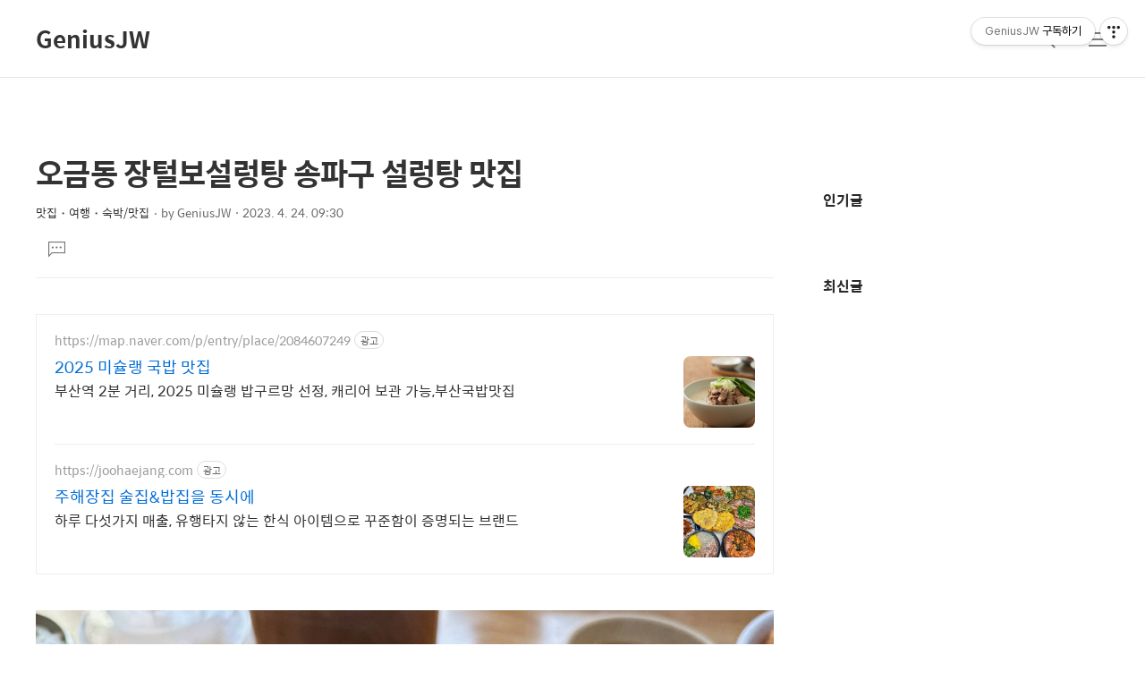

--- FILE ---
content_type: text/html;charset=UTF-8
request_url: https://geniusjw.tistory.com/2857?category=146410
body_size: 103039
content:
<!DOCTYPE html>
<html lang="ko">
                                                                                <head>
                <script type="text/javascript">if (!window.T) { window.T = {} }
window.T.config = {"TOP_SSL_URL":"https://www.tistory.com","PREVIEW":false,"ROLE":"guest","PREV_PAGE":"","NEXT_PAGE":"","BLOG":{"id":457261,"name":"geniusjw","title":"GeniusJW","isDormancy":false,"nickName":"GeniusJW","status":"open","profileStatus":"normal"},"NEED_COMMENT_LOGIN":false,"COMMENT_LOGIN_CONFIRM_MESSAGE":"","LOGIN_URL":"https://www.tistory.com/auth/login/?redirectUrl=https://geniusjw.tistory.com/2857","DEFAULT_URL":"https://geniusjw.com","USER":{"name":null,"homepage":null,"id":0,"profileImage":null},"SUBSCRIPTION":{"status":"none","isConnected":false,"isPending":false,"isWait":false,"isProcessing":false,"isNone":true},"IS_LOGIN":false,"HAS_BLOG":false,"IS_SUPPORT":false,"IS_SCRAPABLE":false,"TOP_URL":"http://www.tistory.com","JOIN_URL":"https://www.tistory.com/member/join","PHASE":"prod","ROLE_GROUP":"visitor"};
window.T.entryInfo = {"entryId":2857,"isAuthor":false,"categoryId":146410,"categoryLabel":"맛집・여행・숙박/맛집"};
window.appInfo = {"domain":"tistory.com","topUrl":"https://www.tistory.com","loginUrl":"https://www.tistory.com/auth/login","logoutUrl":"https://www.tistory.com/auth/logout"};
window.initData = {};

window.TistoryBlog = {
    basePath: "",
    url: "https://geniusjw.com",
    tistoryUrl: "https://geniusjw.tistory.com",
    manageUrl: "https://geniusjw.tistory.com/manage",
    token: "Ey9IqCJWaajHnskkXttLuLh1OKyOfA9Xqsub0KSRBgb1zRAVoW1Dc3lx3MRHt1Dq"
};
var servicePath = "";
var blogURL = "";</script>

                
                
                
                        <!-- BusinessLicenseInfo - START -->
        
            <link href="https://tistory1.daumcdn.net/tistory_admin/userblog/userblog-7c7a62cfef2026f12ec313f0ebcc6daafb4361d7/static/plugin/BusinessLicenseInfo/style.css" rel="stylesheet" type="text/css"/>

            <script>function switchFold(entryId) {
    var businessLayer = document.getElementById("businessInfoLayer_" + entryId);

    if (businessLayer) {
        if (businessLayer.className.indexOf("unfold_license") > 0) {
            businessLayer.className = "business_license_layer";
        } else {
            businessLayer.className = "business_license_layer unfold_license";
        }
    }
}
</script>

        
        <!-- BusinessLicenseInfo - END -->
        <!-- DaumShow - START -->
        <style type="text/css">#daumSearchBox {
    height: 21px;
    background-image: url(//i1.daumcdn.net/imgsrc.search/search_all/show/tistory/plugin/bg_search2_2.gif);
    margin: 5px auto;
    padding: 0;
}

#daumSearchBox input {
    background: none;
    margin: 0;
    padding: 0;
    border: 0;
}

#daumSearchBox #daumLogo {
    width: 34px;
    height: 21px;
    float: left;
    margin-right: 5px;
    background-image: url(//i1.daumcdn.net/img-media/tistory/img/bg_search1_2_2010ci.gif);
}

#daumSearchBox #show_q {
    background-color: transparent;
    border: none;
    font: 12px Gulim, Sans-serif;
    color: #555;
    margin-top: 4px;
    margin-right: 15px;
    float: left;
}

#daumSearchBox #show_btn {
    background-image: url(//i1.daumcdn.net/imgsrc.search/search_all/show/tistory/plugin/bt_search_2.gif);
    width: 37px;
    height: 21px;
    float: left;
    margin: 0;
    cursor: pointer;
    text-indent: -1000em;
}
</style>

        <!-- DaumShow - END -->

        <!-- GoogleAnalytics - START -->
        <script src="https://www.googletagmanager.com/gtag/js?id=UA-22454416-2" async="async"></script>
<script>window.dataLayer = window.dataLayer || [];
function gtag(){dataLayer.push(arguments);}
gtag('js', new Date());
gtag('config','UA-22454416-2', {
    cookie_domain: 'geniusjw.tistory.com',
    cookie_flags: 'max-age=0;domain=.tistory.com',
    cookie_expires: 7 * 24 * 60 * 60 // 7 days, in seconds
});</script>

        <!-- GoogleAnalytics - END -->

        <!-- MetaTag - START -->
        <meta name="google-site-verification" content="MCm8loXYUvG2YbYU1ilwt20dYiPzFRRlSP3H8rX2_xk"/>
<meta name="naver-site-verification" content="c3f2d7d1d8df39db1f3495e35808f9a9795782c0"/>
<meta name="robots" content="index, follow"/>
        <!-- MetaTag - END -->

<!-- PreventCopyContents - START -->
<meta content="no" http-equiv="imagetoolbar"/>

<!-- PreventCopyContents - END -->

<!-- System - START -->
<script src="//pagead2.googlesyndication.com/pagead/js/adsbygoogle.js" async="async" data-ad-host="ca-host-pub-9691043933427338" data-ad-client="ca-pub-4963492989050412"></script>
<!-- System - END -->

        <!-- GoogleSearchConsole - START -->
        
<!-- BEGIN GOOGLE_SITE_VERIFICATION -->
<meta name="google-site-verification" content="MCm8loXYUvG2YbYU1ilwt20dYiPzFRRlSP3H8rX2_xk"/>
<!-- END GOOGLE_SITE_VERIFICATION -->

        <!-- GoogleSearchConsole - END -->

        <!-- TistoryProfileLayer - START -->
        <link href="https://tistory1.daumcdn.net/tistory_admin/userblog/userblog-7c7a62cfef2026f12ec313f0ebcc6daafb4361d7/static/plugin/TistoryProfileLayer/style.css" rel="stylesheet" type="text/css"/>
<script type="text/javascript" src="https://tistory1.daumcdn.net/tistory_admin/userblog/userblog-7c7a62cfef2026f12ec313f0ebcc6daafb4361d7/static/plugin/TistoryProfileLayer/script.js"></script>

        <!-- TistoryProfileLayer - END -->

                
                <meta http-equiv="X-UA-Compatible" content="IE=Edge">
<meta name="format-detection" content="telephone=no">
<script src="//t1.daumcdn.net/tistory_admin/lib/jquery/jquery-3.5.1.min.js" integrity="sha256-9/aliU8dGd2tb6OSsuzixeV4y/faTqgFtohetphbbj0=" crossorigin="anonymous"></script>
<script type="text/javascript" src="//t1.daumcdn.net/tiara/js/v1/tiara-1.2.0.min.js"></script><meta name="referrer" content="always"/>
<meta name="google-adsense-platform-account" content="ca-host-pub-9691043933427338"/>
<meta name="google-adsense-platform-domain" content="tistory.com"/>
<meta name="google-adsense-account" content="ca-pub-4963492989050412"/>
<meta name="dable:item_id" content="2857"/>
<meta name="article:published_time" content="2023-04-24T09:30:28+09:00"/>
<meta name="description" content="여러분 안녕하세요, GeniusJW 입니다. 오늘 소개해드릴 가게는 서울 송파구에 오래된 설렁탕 맛집 입니다. 장털보설렁탕은 송파구 오금동에 위치한 설렁탕 가게인데, 최근에 가게를 확장이전해서 더 깔끔하고 넓어진 환경에서 식사할 수 있었습니다. 아마 송파구 주민이라면 장털보설렁탕을 모르는 분이 없을 정도로 오래되고 유명한 곳입니다. ■ 가게위치 및 정보 장털보설렁탕의 위치는 서울 송파구 오금동 89, 1층에 위치해 있으며, 영업시간은 매일 05:00~22:00 까지였습니다. 주차장은 넓진 않은데, 가게에 주차안내를 도와주시는 분이 계셔서 편하게 주차할 수 있었습니다. ■ 메뉴정보 오금동 장털보설렁탕의 메뉴는 해장국, 설렁탕, 털보탕, 도가니탕, 꼬리곰탕, 모듬수육, 도가니수육, 꼬리찜 등이 있었습니다. .."/>
<meta property="og:type" content="article"/>
<meta property="og:url" content="https://geniusjw.com/2857"/>
<meta property="og.article.author" content="GeniusJW"/>
<meta property="og:site_name" content="GeniusJW"/>
<meta property="og:title" content="오금동 장털보설렁탕 송파구 설렁탕 맛집"/>
<meta name="by" content="GeniusJW"/>
<meta property="og:description" content="여러분 안녕하세요, GeniusJW 입니다. 오늘 소개해드릴 가게는 서울 송파구에 오래된 설렁탕 맛집 입니다. 장털보설렁탕은 송파구 오금동에 위치한 설렁탕 가게인데, 최근에 가게를 확장이전해서 더 깔끔하고 넓어진 환경에서 식사할 수 있었습니다. 아마 송파구 주민이라면 장털보설렁탕을 모르는 분이 없을 정도로 오래되고 유명한 곳입니다. ■ 가게위치 및 정보 장털보설렁탕의 위치는 서울 송파구 오금동 89, 1층에 위치해 있으며, 영업시간은 매일 05:00~22:00 까지였습니다. 주차장은 넓진 않은데, 가게에 주차안내를 도와주시는 분이 계셔서 편하게 주차할 수 있었습니다. ■ 메뉴정보 오금동 장털보설렁탕의 메뉴는 해장국, 설렁탕, 털보탕, 도가니탕, 꼬리곰탕, 모듬수육, 도가니수육, 꼬리찜 등이 있었습니다. .."/>
<meta property="og:image" content="https://img1.daumcdn.net/thumb/R800x0/?scode=mtistory2&fname=https%3A%2F%2Fblog.kakaocdn.net%2Fdna%2Fbapryo%2FbtsbVb4leMg%2FAAAAAAAAAAAAAAAAAAAAAHrv4LzCts7W1MWxZX6bLIyI2KKV-isneiNRHG0l-0UL%2Fimg.jpg%3Fcredential%3DyqXZFxpELC7KVnFOS48ylbz2pIh7yKj8%26expires%3D1769871599%26allow_ip%3D%26allow_referer%3D%26signature%3DWBBTbZk%252F0q7kWC0eF0Lvu7VImjg%253D"/>
<meta property="article:section" content="'맛집'"/>
<meta name="twitter:card" content="summary_large_image"/>
<meta name="twitter:site" content="@TISTORY"/>
<meta name="twitter:title" content="오금동 장털보설렁탕 송파구 설렁탕 맛집"/>
<meta name="twitter:description" content="여러분 안녕하세요, GeniusJW 입니다. 오늘 소개해드릴 가게는 서울 송파구에 오래된 설렁탕 맛집 입니다. 장털보설렁탕은 송파구 오금동에 위치한 설렁탕 가게인데, 최근에 가게를 확장이전해서 더 깔끔하고 넓어진 환경에서 식사할 수 있었습니다. 아마 송파구 주민이라면 장털보설렁탕을 모르는 분이 없을 정도로 오래되고 유명한 곳입니다. ■ 가게위치 및 정보 장털보설렁탕의 위치는 서울 송파구 오금동 89, 1층에 위치해 있으며, 영업시간은 매일 05:00~22:00 까지였습니다. 주차장은 넓진 않은데, 가게에 주차안내를 도와주시는 분이 계셔서 편하게 주차할 수 있었습니다. ■ 메뉴정보 오금동 장털보설렁탕의 메뉴는 해장국, 설렁탕, 털보탕, 도가니탕, 꼬리곰탕, 모듬수육, 도가니수육, 꼬리찜 등이 있었습니다. .."/>
<meta property="twitter:image" content="https://img1.daumcdn.net/thumb/R800x0/?scode=mtistory2&fname=https%3A%2F%2Fblog.kakaocdn.net%2Fdna%2Fbapryo%2FbtsbVb4leMg%2FAAAAAAAAAAAAAAAAAAAAAHrv4LzCts7W1MWxZX6bLIyI2KKV-isneiNRHG0l-0UL%2Fimg.jpg%3Fcredential%3DyqXZFxpELC7KVnFOS48ylbz2pIh7yKj8%26expires%3D1769871599%26allow_ip%3D%26allow_referer%3D%26signature%3DWBBTbZk%252F0q7kWC0eF0Lvu7VImjg%253D"/>
<meta content="https://geniusjw.com/2857" property="dg:plink" content="https://geniusjw.com/2857"/>
<meta name="plink"/>
<meta name="title" content="오금동 장털보설렁탕 송파구 설렁탕 맛집"/>
<meta name="article:media_name" content="GeniusJW"/>
<meta property="article:mobile_url" content="https://geniusjw.com/m/2857"/>
<meta property="article:pc_url" content="https://geniusjw.com/2857"/>
<meta property="article:mobile_view_url" content="https://geniusjw.tistory.com/m/2857"/>
<meta property="article:pc_view_url" content="https://geniusjw.tistory.com/2857"/>
<meta property="article:talk_channel_view_url" content="https://geniusjw.com/m/2857"/>
<meta property="article:pc_service_home" content="https://www.tistory.com"/>
<meta property="article:mobile_service_home" content="https://www.tistory.com/m"/>
<meta property="article:txid" content="457261_2857"/>
<meta property="article:published_time" content="2023-04-24T09:30:28+09:00"/>
<meta property="og:regDate" content="20230424093028"/>
<meta property="article:modified_time" content="2023-04-24T09:30:28+09:00"/>
<script type="module" src="https://tistory1.daumcdn.net/tistory_admin/userblog/userblog-7c7a62cfef2026f12ec313f0ebcc6daafb4361d7/static/pc/dist/index.js" defer=""></script>
<script type="text/javascript" src="https://tistory1.daumcdn.net/tistory_admin/userblog/userblog-7c7a62cfef2026f12ec313f0ebcc6daafb4361d7/static/pc/dist/index-legacy.js" defer="" nomodule="true"></script>
<script type="text/javascript" src="https://tistory1.daumcdn.net/tistory_admin/userblog/userblog-7c7a62cfef2026f12ec313f0ebcc6daafb4361d7/static/pc/dist/polyfills-legacy.js" defer="" nomodule="true"></script>
<link rel="stylesheet" type="text/css" href="https://t1.daumcdn.net/tistory_admin/www/style/font.css"/>
<link rel="stylesheet" type="text/css" href="https://tistory1.daumcdn.net/tistory_admin/userblog/userblog-7c7a62cfef2026f12ec313f0ebcc6daafb4361d7/static/style/content.css"/>
<link rel="stylesheet" type="text/css" href="https://tistory1.daumcdn.net/tistory_admin/userblog/userblog-7c7a62cfef2026f12ec313f0ebcc6daafb4361d7/static/pc/dist/index.css"/>
<link rel="stylesheet" type="text/css" href="https://tistory1.daumcdn.net/tistory_admin/userblog/userblog-7c7a62cfef2026f12ec313f0ebcc6daafb4361d7/static/style/uselessPMargin.css"/>
<script type="text/javascript">(function() {
    var tjQuery = jQuery.noConflict(true);
    window.tjQuery = tjQuery;
    window.orgjQuery = window.jQuery; window.jQuery = tjQuery;
    window.jQuery = window.orgjQuery; delete window.orgjQuery;
})()</script>
<script type="text/javascript" src="https://tistory1.daumcdn.net/tistory_admin/userblog/userblog-7c7a62cfef2026f12ec313f0ebcc6daafb4361d7/static/script/base.js"></script>
<script type="text/javascript" src="//developers.kakao.com/sdk/js/kakao.min.js"></script>

                
	<meta name="naver-site-verification" content="c3f2d7d1d8df39db1f3495e35808f9a9795782c0" />
    <title>오금동 장털보설렁탕 송파구 설렁탕 맛집</title>
    <meta name="title" content="오금동 장털보설렁탕 송파구 설렁탕 맛집" />
    <meta charset="utf-8" />
    <meta name="viewport" content="width=device-width, height=device-height, initial-scale=1, minimum-scale=1.0, maximum-scale=1.0" />
    <meta http-equiv="X-UA-Compatible" content="IE=edge, chrome=1" />

    <link rel="alternate" type="application/rss+xml" title="GeniusJW" href="https://geniusjw.tistory.com/rss" />
    <link rel="shortcut icon" href="https://geniusjw.com/favicon.ico" />

    <link rel="stylesheet" href="https://tistory1.daumcdn.net/tistory/457261/skin/images/webfonticon.css?_version_=1681354332" />
    <link rel="stylesheet" href="https://tistory1.daumcdn.net/tistory/457261/skin/images/slick.css?_version_=1681354332" />
    <link rel="stylesheet" href="https://tistory1.daumcdn.net/tistory/457261/skin/style.css?_version_=1681354332" />

    <script src="https://cdnjs.cloudflare.com/ajax/libs/jquery/1.12.4/jquery.js"></script>
    <script src="https://tistory1.daumcdn.net/tistory/457261/skin/images/slick.js?_version_=1681354332"></script>
    <script src="https://tistory1.daumcdn.net/tistory/457261/skin/images/iscroll.js?_version_=1681354332"></script>
    <script src="https://tistory1.daumcdn.net/tistory/457261/skin/images/front.js?_version_=1681354332"></script>
    <script src="https://tistory1.daumcdn.net/tistory/457261/skin/images/common.js?_version_=1681354332"></script>

                
                
                <style type="text/css">.another_category {
    border: 1px solid #E5E5E5;
    padding: 10px 10px 5px;
    margin: 10px 0;
    clear: both;
}

.another_category h4 {
    font-size: 12px !important;
    margin: 0 !important;
    border-bottom: 1px solid #E5E5E5 !important;
    padding: 2px 0 6px !important;
}

.another_category h4 a {
    font-weight: bold !important;
}

.another_category table {
    table-layout: fixed;
    border-collapse: collapse;
    width: 100% !important;
    margin-top: 10px !important;
}

* html .another_category table {
    width: auto !important;
}

*:first-child + html .another_category table {
    width: auto !important;
}

.another_category th, .another_category td {
    padding: 0 0 4px !important;
}

.another_category th {
    text-align: left;
    font-size: 12px !important;
    font-weight: normal;
    word-break: break-all;
    overflow: hidden;
    line-height: 1.5;
}

.another_category td {
    text-align: right;
    width: 80px;
    font-size: 11px;
}

.another_category th a {
    font-weight: normal;
    text-decoration: none;
    border: none !important;
}

.another_category th a.current {
    font-weight: bold;
    text-decoration: none !important;
    border-bottom: 1px solid !important;
}

.another_category th span {
    font-weight: normal;
    text-decoration: none;
    font: 10px Tahoma, Sans-serif;
    border: none !important;
}

.another_category_color_gray, .another_category_color_gray h4 {
    border-color: #E5E5E5 !important;
}

.another_category_color_gray * {
    color: #909090 !important;
}

.another_category_color_gray th a.current {
    border-color: #909090 !important;
}

.another_category_color_gray h4, .another_category_color_gray h4 a {
    color: #737373 !important;
}

.another_category_color_red, .another_category_color_red h4 {
    border-color: #F6D4D3 !important;
}

.another_category_color_red * {
    color: #E86869 !important;
}

.another_category_color_red th a.current {
    border-color: #E86869 !important;
}

.another_category_color_red h4, .another_category_color_red h4 a {
    color: #ED0908 !important;
}

.another_category_color_green, .another_category_color_green h4 {
    border-color: #CCE7C8 !important;
}

.another_category_color_green * {
    color: #64C05B !important;
}

.another_category_color_green th a.current {
    border-color: #64C05B !important;
}

.another_category_color_green h4, .another_category_color_green h4 a {
    color: #3EA731 !important;
}

.another_category_color_blue, .another_category_color_blue h4 {
    border-color: #C8DAF2 !important;
}

.another_category_color_blue * {
    color: #477FD6 !important;
}

.another_category_color_blue th a.current {
    border-color: #477FD6 !important;
}

.another_category_color_blue h4, .another_category_color_blue h4 a {
    color: #1960CA !important;
}

.another_category_color_violet, .another_category_color_violet h4 {
    border-color: #E1CEEC !important;
}

.another_category_color_violet * {
    color: #9D64C5 !important;
}

.another_category_color_violet th a.current {
    border-color: #9D64C5 !important;
}

.another_category_color_violet h4, .another_category_color_violet h4 a {
    color: #7E2CB5 !important;
}
</style>

                
                <link rel="stylesheet" type="text/css" href="https://tistory1.daumcdn.net/tistory_admin/userblog/userblog-7c7a62cfef2026f12ec313f0ebcc6daafb4361d7/static/style/revenue.css"/>
<link rel="canonical" href="https://geniusjw.com/2857"/>

<!-- BEGIN STRUCTURED_DATA -->
<script type="application/ld+json">
    {"@context":"http://schema.org","@type":"BlogPosting","mainEntityOfPage":{"@id":"https://geniusjw.com/2857","name":null},"url":"https://geniusjw.com/2857","headline":"오금동 장털보설렁탕 송파구 설렁탕 맛집","description":"여러분 안녕하세요, GeniusJW 입니다. 오늘 소개해드릴 가게는 서울 송파구에 오래된 설렁탕 맛집 입니다. 장털보설렁탕은 송파구 오금동에 위치한 설렁탕 가게인데, 최근에 가게를 확장이전해서 더 깔끔하고 넓어진 환경에서 식사할 수 있었습니다. 아마 송파구 주민이라면 장털보설렁탕을 모르는 분이 없을 정도로 오래되고 유명한 곳입니다. ■ 가게위치 및 정보 장털보설렁탕의 위치는 서울 송파구 오금동 89, 1층에 위치해 있으며, 영업시간은 매일 05:00~22:00 까지였습니다. 주차장은 넓진 않은데, 가게에 주차안내를 도와주시는 분이 계셔서 편하게 주차할 수 있었습니다. ■ 메뉴정보 오금동 장털보설렁탕의 메뉴는 해장국, 설렁탕, 털보탕, 도가니탕, 꼬리곰탕, 모듬수육, 도가니수육, 꼬리찜 등이 있었습니다. ..","author":{"@type":"Person","name":"GeniusJW","logo":null},"image":{"@type":"ImageObject","url":"https://img1.daumcdn.net/thumb/R800x0/?scode=mtistory2&fname=https%3A%2F%2Fblog.kakaocdn.net%2Fdna%2Fbapryo%2FbtsbVb4leMg%2FAAAAAAAAAAAAAAAAAAAAAHrv4LzCts7W1MWxZX6bLIyI2KKV-isneiNRHG0l-0UL%2Fimg.jpg%3Fcredential%3DyqXZFxpELC7KVnFOS48ylbz2pIh7yKj8%26expires%3D1769871599%26allow_ip%3D%26allow_referer%3D%26signature%3DWBBTbZk%252F0q7kWC0eF0Lvu7VImjg%253D","width":"800px","height":"800px"},"datePublished":"2023-04-24T09:30:28+09:00","dateModified":"2023-04-24T09:30:28+09:00","publisher":{"@type":"Organization","name":"TISTORY","logo":{"@type":"ImageObject","url":"https://t1.daumcdn.net/tistory_admin/static/images/openGraph/opengraph.png","width":"800px","height":"800px"}}}
</script>
<!-- END STRUCTURED_DATA -->
<link rel="stylesheet" type="text/css" href="https://tistory1.daumcdn.net/tistory_admin/userblog/userblog-7c7a62cfef2026f12ec313f0ebcc6daafb4361d7/static/style/dialog.css"/>
<link rel="stylesheet" type="text/css" href="//t1.daumcdn.net/tistory_admin/www/style/top/font.css"/>
<link rel="stylesheet" type="text/css" href="https://tistory1.daumcdn.net/tistory_admin/userblog/userblog-7c7a62cfef2026f12ec313f0ebcc6daafb4361d7/static/style/postBtn.css"/>
<link rel="stylesheet" type="text/css" href="https://tistory1.daumcdn.net/tistory_admin/userblog/userblog-7c7a62cfef2026f12ec313f0ebcc6daafb4361d7/static/style/tistory.css"/>
<script type="text/javascript" src="https://tistory1.daumcdn.net/tistory_admin/userblog/userblog-7c7a62cfef2026f12ec313f0ebcc6daafb4361d7/static/script/common.js"></script>

                
                </head>

                                                <body id="tt-body-page" class="theme_black">
                
                
                

    <!-- theme -->
    
        <div id="container">
            <div id="header" class="header">
                <div class="inner_header">
                    <div class="box_header">
                        <h1 class="logo">
                            <a href="https://geniusjw.com/" title="GeniusJW" class="link_logo">
                                
                                
                                    GeniusJW
                                
                            </a>
                        </h1>
                        <div class="btn_box">
                            <!-- GNB -->
                            <button type="button" class="btn_util btn_search" title="검색"><span class="blind">검색</span></button>
                            <button type="button" class="btn_util btn_menu" title="메뉴"><span class="blind">메뉴</span></button>
                        </div>
                    </div>
                    <!-- fixed menu only detail -->
                    <div class="box_header box_fix_header">
                        <h2 class="blind">고정 헤더 영역</h2>
                        <div class="area_menu">
                            <a href="#" title="페이지 뒤로가기" class="btn_util link_back">
                                <span class="box_svg">
                                    <svg xmlns="http://www.w3.org/2000/svg" width="15" height="26" viewBox="0 0 15 26"
                                        class="img_svg">
                                        <defs>
                                            <path id="mainSlideArrowLeft" d="M12 20L25 7l1.4 1.4L14.8 20l11.6 11.6L25 33z"></path>
                                        </defs>
                                        <g fill="none" fill-rule="evenodd" transform="translate(-13 -5)">
                                            <path d="M0 0h40v40H0z"></path>
                                            <mask id="mainSlideArrowLeftMask" fill="#fff">
                                                <use xmlns:xlink="http://www.w3.org/1999/xlink" xlink:href="#mainSlideArrowLeft"></use>
                                            </mask>
                                            <g fill="#fff" fill-opacity="1" mask="url(#mainSlideArrowLeftMask)" class="svg_bg">
                                                <path d="M0 0h40v40H0z"></path>
                                            </g>
                                        </g>
                                    </svg>
                                </span>
                            </a>
                            <div class="box_fix_tit">
                                <span class="blind">글 제목</span>
                                <p class="txt_fix_tit"></p>
                            </div>
                            <button type="button" class="btn_util btn_menu" title="메뉴"><span class="blind">메뉴</span></button>
                        </div>
                        <div class="area_util">
                            <div class="inner_area_util">
                                <button type="button" class="util_like">
                                    <span class="blind">좋아요</span>
                                    <i class="icon_font icon-favorite-o"></i>
                                    <span class="txt_count">-</span>
                                </button>
                                <div class="box_util">
                                    <button type="button" class="util_comment">
                                        <span class="blind">댓글달기</span>
                                        <i class="icon_font icon-chat-o"></i>
                                        <span class="txt_count">-</span>
                                    </button>
                         <button type="button" class="util_share">
                                        <span class="blind">공유하기</span>
                                        <i class="icon_font icon-share-alt-o"></i>
                           </button>
                                </div>
                            </div>
                        </div>
                    </div>
                </div>
            </div> <!-- header close -->
            <div class="ly_area nav" style="display:none">
                <div class="inner_ly_area">
                    <div class="ly_header">
                        <h2 class="blind">메뉴 레이어</h2>
                        <div class="ly_logo">
                            <a href="https://geniusjw.com/" title="GeniusJW" class="link_logo">
                                
                                
                                    GeniusJW
                                
                            </a>
                        </div>
                        <button type="button" title="레이어 닫기" class="btn_menu_close btn_ly_close">

                        </button>
                    </div> <!-- ly_header -->
                    <h3 class="blind">메뉴 리스트</h3>

                    <div class="tistory_support_menus">
                        <ul>
  <li class="t_menu_home first"><a href="/" target="">홈</a></li>
  <li class="t_menu_link_1"><a href="https://linktr.ee/GeniusJW" target="_black">소셜</a></li>
  <li class="t_menu_guestbook last"><a href="/guestbook" target="">방명록</a></li>
</ul>
                        <ul class="tt_category"><li class=""><a href="/category" class="link_tit"> GeniusJW <span class="c_cnt">(3442)</span> <img alt="N" src="https://tistory1.daumcdn.net/tistory_admin/blogs/image/category/new_ico_5.gif" style="vertical-align:middle;padding-left:2px;"/></a>
  <ul class="category_list"><li class=""><a href="/category/%EB%A7%9B%EC%A7%91%E3%83%BB%EC%97%AC%ED%96%89%E3%83%BB%EC%88%99%EB%B0%95" class="link_item"> 맛집・여행・숙박 <span class="c_cnt">(2726)</span> <img alt="N" src="https://tistory1.daumcdn.net/tistory_admin/blogs/image/category/new_ico_5.gif" style="vertical-align:middle;padding-left:2px;"/></a>
  <ul class="sub_category_list"><li class=""><a href="/category/%EB%A7%9B%EC%A7%91%E3%83%BB%EC%97%AC%ED%96%89%E3%83%BB%EC%88%99%EB%B0%95/%EB%A7%9B%EC%A7%91" class="link_sub_item"> 맛집 <span class="c_cnt">(2275)</span> <img alt="N" src="https://tistory1.daumcdn.net/tistory_admin/blogs/image/category/new_ico_5.gif" style="vertical-align:middle;padding-left:2px;"/></a></li>
<li class=""><a href="/category/%EB%A7%9B%EC%A7%91%E3%83%BB%EC%97%AC%ED%96%89%E3%83%BB%EC%88%99%EB%B0%95/%EC%B9%B4%ED%8E%98%E3%83%BB%EB%94%94%EC%A0%80%ED%8A%B8" class="link_sub_item"> 카페・디저트 <span class="c_cnt">(170)</span> <img alt="N" src="https://tistory1.daumcdn.net/tistory_admin/blogs/image/category/new_ico_5.gif" style="vertical-align:middle;padding-left:2px;"/></a></li>
<li class=""><a href="/category/%EB%A7%9B%EC%A7%91%E3%83%BB%EC%97%AC%ED%96%89%E3%83%BB%EC%88%99%EB%B0%95/%ED%92%8D%EA%B2%BD%E3%83%BB%EC%9D%BC%EC%83%81%E3%83%BB%EC%97%AC%ED%96%89" class="link_sub_item"> 풍경・일상・여행 <span class="c_cnt">(156)</span> </a></li>
<li class=""><a href="/category/%EB%A7%9B%EC%A7%91%E3%83%BB%EC%97%AC%ED%96%89%E3%83%BB%EC%88%99%EB%B0%95/%EC%9E%A5%EC%86%8C%E3%83%BB%EA%B3%B5%EA%B0%84" class="link_sub_item"> 장소・공간 <span class="c_cnt">(74)</span> </a></li>
<li class=""><a href="/category/%EB%A7%9B%EC%A7%91%E3%83%BB%EC%97%AC%ED%96%89%E3%83%BB%EC%88%99%EB%B0%95/%EC%88%99%EB%B0%95" class="link_sub_item"> 숙박 <span class="c_cnt">(51)</span> <img alt="N" src="https://tistory1.daumcdn.net/tistory_admin/blogs/image/category/new_ico_5.gif" style="vertical-align:middle;padding-left:2px;"/></a></li>
</ul>
</li>
<li class=""><a href="/category/%EC%A0%9C%ED%92%88%EB%A6%AC%EB%B7%B0" class="link_item"> 제품리뷰 <span class="c_cnt">(185)</span> </a>
  <ul class="sub_category_list"><li class=""><a href="/category/%EC%A0%9C%ED%92%88%EB%A6%AC%EB%B7%B0/IT%E3%83%BBGadget%E3%83%BBStuff" class="link_sub_item"> IT・Gadget・Stuff <span class="c_cnt">(118)</span> </a></li>
<li class=""><a href="/category/%EC%A0%9C%ED%92%88%EB%A6%AC%EB%B7%B0/%EC%8B%9D%ED%92%88%EB%A6%AC%EB%B7%B0" class="link_sub_item"> 식품리뷰 <span class="c_cnt">(45)</span> </a></li>
<li class=""><a href="/category/%EC%A0%9C%ED%92%88%EB%A6%AC%EB%B7%B0/%EC%9E%90%EB%8F%99%EC%B0%A8%E3%83%BB%EA%B4%80%EB%A6%AC%E3%83%BB%EC%9A%A9%ED%92%88" class="link_sub_item"> 자동차・관리・용품 <span class="c_cnt">(11)</span> </a></li>
<li class=""><a href="/category/%EC%A0%9C%ED%92%88%EB%A6%AC%EB%B7%B0/%EC%B1%85%E3%83%BB%EB%8F%84%EC%84%9C" class="link_sub_item"> 책・도서 <span class="c_cnt">(11)</span> </a></li>
</ul>
</li>
<li class=""><a href="/category/%EA%B8%80%E3%83%BB%EC%A0%95%EB%B3%B4" class="link_item"> 글・정보 <span class="c_cnt">(115)</span> </a>
  <ul class="sub_category_list"><li class=""><a href="/category/%EA%B8%80%E3%83%BB%EC%A0%95%EB%B3%B4/%EC%A0%95%EB%B3%B4" class="link_sub_item"> 정보 <span class="c_cnt">(56)</span> </a></li>
<li class=""><a href="/category/%EA%B8%80%E3%83%BB%EC%A0%95%EB%B3%B4/GeniusJW%20%EC%9D%98%20%EC%9D%BC%EA%B8%B0" class="link_sub_item"> GeniusJW 의 일기 <span class="c_cnt">(11)</span> </a></li>
<li class=""><a href="/category/%EA%B8%80%E3%83%BB%EC%A0%95%EB%B3%B4/%EC%9C%A0%EC%9A%A9%ED%95%9C%20%EC%82%AC%EC%9D%B4%ED%8A%B8" class="link_sub_item"> 유용한 사이트 <span class="c_cnt">(37)</span> </a></li>
<li class=""><a href="/category/%EA%B8%80%E3%83%BB%EC%A0%95%EB%B3%B4/%EC%9D%8C%EC%95%85%E3%83%BB%EB%85%B8%EB%9E%98" class="link_sub_item"> 음악・노래 <span class="c_cnt">(5)</span> </a></li>
<li class=""><a href="/category/%EA%B8%80%E3%83%BB%EC%A0%95%EB%B3%B4/%EC%98%81%ED%99%94%E3%83%BB%EB%93%9C%EB%9D%BC%EB%A7%88%E3%83%BB%EA%B3%B5%EC%97%B0" class="link_sub_item"> 영화・드라마・공연 <span class="c_cnt">(6)</span> </a></li>
</ul>
</li>
<li class=""><a href="/category/%EC%8A%A4%EB%A7%88%ED%8A%B8%ED%8F%B0%20%EC%95%B1" class="link_item"> 스마트폰 앱 <span class="c_cnt">(365)</span> </a>
  <ul class="sub_category_list"><li class=""><a href="/category/%EC%8A%A4%EB%A7%88%ED%8A%B8%ED%8F%B0%20%EC%95%B1/%EC%95%A0%ED%94%8C%EB%A6%AC%EC%BC%80%EC%9D%B4%EC%85%98" class="link_sub_item"> 애플리케이션 <span class="c_cnt">(365)</span> </a></li>
</ul>
</li>
<li class=""><a href="/category/%EC%98%81%EC%83%81" class="link_item"> 영상 <span class="c_cnt">(6)</span> </a>
  <ul class="sub_category_list"><li class=""><a href="/category/%EC%98%81%EC%83%81/%EB%8F%99%EC%98%81%EC%83%81" class="link_sub_item"> 동영상 <span class="c_cnt">(6)</span> </a></li>
</ul>
</li>
<li class=""><a href="/category/%ED%8C%8C%EC%9D%BC%E3%83%BB%EC%9E%90%EB%A3%8C%EC%8B%A4" class="link_item"> 파일・자료실 <span class="c_cnt">(13)</span> </a>
  <ul class="sub_category_list"><li class=""><a href="/category/%ED%8C%8C%EC%9D%BC%E3%83%BB%EC%9E%90%EB%A3%8C%EC%8B%A4/%EC%9E%90%EB%A3%8C%EC%8B%A4" class="link_sub_item"> 자료실 <span class="c_cnt">(13)</span> </a></li>
</ul>
</li>
<li class=""><a href="/category/%EA%B4%91%EA%B3%A0%E3%83%BB%ED%98%91%EC%B0%AC" class="link_item"> 광고・협찬 <span class="c_cnt">(32)</span> </a>
  <ul class="sub_category_list"><li class=""><a href="/category/%EA%B4%91%EA%B3%A0%E3%83%BB%ED%98%91%EC%B0%AC/%EC%A0%9C%ED%9C%B4%ED%8F%AC%EC%8A%A4%ED%8C%85" class="link_sub_item"> 제휴포스팅 <span class="c_cnt">(32)</span> </a></li>
</ul>
</li>
</ul>
</li>
</ul>

                    </div>

                    <div class="box_home">
                    </div>
                    <ul class="list_category">
                    </ul>
                </div>
            </div> <!-- nav -->
            <div class="ly_area search_area" style="display:none">
                <div class="inner_ly_area">
                    <div class="ly_header">
                        <h2 class="blind">검색 레이어</h2>
                        <div class="ly_logo">
                            <a href="https://geniusjw.com/" title="GeniusJW" class="link_logo">
                                
                                
                                    GeniusJW
                                
                            </a>
                        </div>
                        <button type="button" title="레이어 닫기" class="btn_menu_close btn_ly_close">
                            <span class="box_svg">
                                <svg xmlns="http://www.w3.org/2000/svg" width="28" height="28" viewBox="0 0 28 28"
                                    class="img_svg">
                                    <defs>
                                        <path id="searchCloseSvg" d="M33.4 8L32 6.6l-12 12-12-12L6.6 8l12 12-12 12L8 33.4l12-12 12 12 1.4-1.4-12-12z" />
                                    </defs>
                                </svg>
                            </span>
                        </button>
                    </div> <!-- ly_header -->
                    <h3 class="blind">검색 영역</h3>
                    <form action="" method="get">
                        <legend><span class="blind">컨텐츠 검색</span></legend>
                        <div class="box_form">
                            
                                <input type="text" name="search" title="검색어 입력" placeholder="검색어 입력.."
                                    value="" class="inp_search" onkeypress="if (event.keyCode == 13) { try {
    window.location.href = '/search' + '/' + looseURIEncode(document.getElementsByName('search')[0].value);
    document.getElementsByName('search')[0].value = '';
    return false;
} catch (e) {} }">
                            
                            <button type="button" title="검색어 삭제" class="btn_search_del">
                                <svg xmlns="http://www.w3.org/2000/svg" width="36" height="36" viewBox="0 0 36 36"
                                    class="img_svg">
                                    <defs>
                                        <path id="textDelBtnSvg" d="M20 2C10.059 2 2 10.059 2 20s8.059 18 18 18 18-8.059 18-18S29.941 2 20 2zm8 24.6L26.6 28 20 21.4 13.4 28 12 26.6l6.6-6.6-6.6-6.6 1.4-1.4 6.6 6.6 6.6-6.6 1.4 1.4-6.6 6.6 6.6 6.6z" />
                                    </defs>
                                    <g fill="none" fill-rule="evenodd" transform="translate(-2 -2)">
                                        <path d="M0 0h40v40H0z" />
                                        <mask id="textDelBtnSvgMask" fill="#fff">
                                            <use xlink:href="#textDelBtnSvg" />
                                        </mask>
                                        <g fill="#000" fill-opacity="1" mask="url(#textDelBtnSvgMask)" class="svg_bg">
                                            <path d="M0 0h40v40H0z" />
                                        </g>
                                    </g>
                                </svg>
                            </button>
                        </div>
                    </form>
                </div>
            </div> <!-- search_area -->



            <div class="wrap_content">
                
            </div>

            

            <!-- sub page -->
            <div class="wrap_content wrap_detail_content">
                
    
    <!-- 메인 페이지에서 목록 표현 -->
    
    <!-- // 메인 페이지에서 목록 표현 -->

    <!-- 치환자 <s_article_rep> 적용 -->
    
        <div id="content_permallink_article" class="content sub_content sub_detail">
            <div class="inner_content">
                <div class="section_area detail_area">

                    <h2 class="blind">상세 컨텐츠</h2>
                    <!-- 글제목 -->
                    <div class="box_article_tit">
                        <h3 class="blind">본문 제목</h3>
                        <p class="txt_sub_tit">오금동 장털보설렁탕 송파구 설렁탕 맛집</p>
                        <div class="sub_tit_info">
                            <span class="category"> <span class="txt_style"><a href="/category/%EB%A7%9B%EC%A7%91%E3%83%BB%EC%97%AC%ED%96%89%E3%83%BB%EC%88%99%EB%B0%95/%EB%A7%9B%EC%A7%91">맛집・여행・숙박/맛집</a></span></span>

                            <p class="info_meta">
                                <span class="name">by <span class="txt_style">GeniusJW</span></span>
                                <span class="date">2023. 4. 24. 09:30</span>
                            </p>
                            
                        </div>
                    </div>
                    <!-- //글제목 -->
                    <!-- 본문 -->
                    <div class="box_article">
                        <h3 class="blind">본문</h3>
                        <div class="article_cont">
                            <!-- 본문 내용 (치환자 적용 영역) -->
                            <div class="article_util">
                                <button type="button" class="util_like">
                                    <span class="blind">좋아요</span>
                                    <i class="icon_font icon-favorite-o"></i>
                                    <!-- 좋아요 클릭 시 쿨래스 변경 빈하트 class="icon-favorite-o", 채움 하트 class="icon-favorite" -->
                                    <span class="txt_count">-</span>
                                </button>
                                <div class="box_util">
                                    <!-- 댓글 달기 버튼 링크 이슈 있음 by osh -->
                                    <button type="button" class="util_comment" href="">
                                        <span class="blind">댓글달기</span>
                                        <i class="icon_font icon-chat-o"></i>
                                        <span class="txt_count">5</span>
                                    </button>

                                </div>
                            </div>

                            <script onerror="changeAdsenseToNaverAd()" async src="https://pagead2.googlesyndication.com/pagead/js/adsbygoogle.js?client=ca-pub-9527582522912841" crossorigin="anonymous"></script>
<!-- inventory -->
<ins class="adsbygoogle" style="margin:50px 0; display:block;" data-ad-client="ca-pub-9527582522912841" data-ad-slot="3825649038" data-ad-format="auto" data-full-width-responsive="true" data-ad-type="inventory" data-ad-adfit-unit="DAN-nRFiQiN4avFYIKbk"></ins>

<script id="adsense_script">
     (adsbygoogle = window.adsbygoogle || []).push({});
</script>
<script>
    if(window.observeAdsenseUnfilledState !== undefined){ observeAdsenseUnfilledState(); }
</script>
<div data-tistory-react-app="NaverAd"></div>

                    <!-- System - START -->
        <div class="revenue_unit_wrap">
  <div class="revenue_unit_item adsense responsive">
    <div class="revenue_unit_info">반응형</div>
    <script src="//pagead2.googlesyndication.com/pagead/js/adsbygoogle.js" async="async"></script>
    <ins class="adsbygoogle" style="display: block;" data-ad-host="ca-host-pub-9691043933427338" data-ad-client="ca-pub-4963492989050412" data-ad-format="auto"></ins>
    <script>(adsbygoogle = window.adsbygoogle || []).push({});</script>
  </div>
</div>
        <!-- System - END -->

            <div class="tt_article_useless_p_margin contents_style"><p><figure class="imageblock alignCenter" data-ke-mobileStyle="widthOrigin" data-filename="장털보설렁탕 7.jpg" data-origin-width="3692" data-origin-height="2672"><span data-url="https://blog.kakaocdn.net/dna/bRm3Dk/btsbUqtU3i9/AAAAAAAAAAAAAAAAAAAAAM0AMCYw7v_-ElDVtRDqGy-0vTzXKDre7mPa6SPpMRG7/img.jpg?credential=yqXZFxpELC7KVnFOS48ylbz2pIh7yKj8&expires=1769871599&allow_ip=&allow_referer=&signature=CWdHWbs5jZVPtalQzB8R7Mm4PPk%3D" data-phocus="https://blog.kakaocdn.net/dna/bRm3Dk/btsbUqtU3i9/AAAAAAAAAAAAAAAAAAAAAM0AMCYw7v_-ElDVtRDqGy-0vTzXKDre7mPa6SPpMRG7/img.jpg?credential=yqXZFxpELC7KVnFOS48ylbz2pIh7yKj8&expires=1769871599&allow_ip=&allow_referer=&signature=CWdHWbs5jZVPtalQzB8R7Mm4PPk%3D"><img src="https://blog.kakaocdn.net/dna/bRm3Dk/btsbUqtU3i9/AAAAAAAAAAAAAAAAAAAAAM0AMCYw7v_-ElDVtRDqGy-0vTzXKDre7mPa6SPpMRG7/img.jpg?credential=yqXZFxpELC7KVnFOS48ylbz2pIh7yKj8&expires=1769871599&allow_ip=&allow_referer=&signature=CWdHWbs5jZVPtalQzB8R7Mm4PPk%3D" srcset="https://img1.daumcdn.net/thumb/R1280x0/?scode=mtistory2&fname=https%3A%2F%2Fblog.kakaocdn.net%2Fdna%2FbRm3Dk%2FbtsbUqtU3i9%2FAAAAAAAAAAAAAAAAAAAAAM0AMCYw7v_-ElDVtRDqGy-0vTzXKDre7mPa6SPpMRG7%2Fimg.jpg%3Fcredential%3DyqXZFxpELC7KVnFOS48ylbz2pIh7yKj8%26expires%3D1769871599%26allow_ip%3D%26allow_referer%3D%26signature%3DCWdHWbs5jZVPtalQzB8R7Mm4PPk%253D" onerror="this.onerror=null; this.src='//t1.daumcdn.net/tistory_admin/static/images/no-image-v1.png'; this.srcset='//t1.daumcdn.net/tistory_admin/static/images/no-image-v1.png';" loading="lazy" width="3692" height="2672" data-filename="장털보설렁탕 7.jpg" data-origin-width="3692" data-origin-height="2672"/></span></figure>
</p>
<p data-ke-size="size16">&nbsp;</p>
<p data-ke-size="size16"><span style="font-family: 'Nanum Gothic';">여러분 안녕하세요, GeniusJW 입니다.</span></p>
<p data-ke-size="size16"><span style="font-family: 'Nanum Gothic';">오늘 소개해드릴 가게는 <b>서울 송파구</b>에 <b>오래된 설렁탕 맛집 &lt;장털보설렁탕&gt;</b> 입니다.</span></p>
<p data-ke-size="size16"><span style="font-family: 'Nanum Gothic';">장털보설렁탕은 송파구 오금동에 위치한 설렁탕 가게인데, 최근에 가게를 확장이전해서 더 깔끔하고 넓어진 환경에서 식사할 수 있었습니다. 아마 송파구 주민이라면 장털보설렁탕을 모르는 분이 없을 정도로 오래되고 유명한 곳입니다.</span></p>
<p data-ke-size="size16">&nbsp;</p>
<h4 data-ke-size="size20"><span style="font-family: 'Nanum Gothic';"><b>■ 가게위치 및 정보</b></span></h4>
<p data-ke-size="size16">&nbsp;</p>
<p><figure class="imageblock alignCenter" data-ke-mobileStyle="widthOrigin" data-filename="장털보설렁탕 1.jpg" data-origin-width="3809" data-origin-height="2773"><span data-url="https://blog.kakaocdn.net/dna/oWJ40/btscoDEQ8EI/AAAAAAAAAAAAAAAAAAAAAFuHSjGZgJZKHfwA6D0Z5iLU182L_DCsfu1CpcrZbSV2/img.jpg?credential=yqXZFxpELC7KVnFOS48ylbz2pIh7yKj8&expires=1769871599&allow_ip=&allow_referer=&signature=1KTcQRK%2FfrgA%2B4PaFBagTbeXmx4%3D" data-phocus="https://blog.kakaocdn.net/dna/oWJ40/btscoDEQ8EI/AAAAAAAAAAAAAAAAAAAAAFuHSjGZgJZKHfwA6D0Z5iLU182L_DCsfu1CpcrZbSV2/img.jpg?credential=yqXZFxpELC7KVnFOS48ylbz2pIh7yKj8&expires=1769871599&allow_ip=&allow_referer=&signature=1KTcQRK%2FfrgA%2B4PaFBagTbeXmx4%3D"><img src="https://blog.kakaocdn.net/dna/oWJ40/btscoDEQ8EI/AAAAAAAAAAAAAAAAAAAAAFuHSjGZgJZKHfwA6D0Z5iLU182L_DCsfu1CpcrZbSV2/img.jpg?credential=yqXZFxpELC7KVnFOS48ylbz2pIh7yKj8&expires=1769871599&allow_ip=&allow_referer=&signature=1KTcQRK%2FfrgA%2B4PaFBagTbeXmx4%3D" srcset="https://img1.daumcdn.net/thumb/R1280x0/?scode=mtistory2&fname=https%3A%2F%2Fblog.kakaocdn.net%2Fdna%2FoWJ40%2FbtscoDEQ8EI%2FAAAAAAAAAAAAAAAAAAAAAFuHSjGZgJZKHfwA6D0Z5iLU182L_DCsfu1CpcrZbSV2%2Fimg.jpg%3Fcredential%3DyqXZFxpELC7KVnFOS48ylbz2pIh7yKj8%26expires%3D1769871599%26allow_ip%3D%26allow_referer%3D%26signature%3D1KTcQRK%252FfrgA%252B4PaFBagTbeXmx4%253D" onerror="this.onerror=null; this.src='//t1.daumcdn.net/tistory_admin/static/images/no-image-v1.png'; this.srcset='//t1.daumcdn.net/tistory_admin/static/images/no-image-v1.png';" loading="lazy" width="3809" height="2773" data-filename="장털보설렁탕 1.jpg" data-origin-width="3809" data-origin-height="2773"/></span></figure>
<figure class="imageblock alignCenter" data-ke-mobileStyle="widthOrigin" data-filename="장털보설렁탕 2.jpg" data-origin-width="3683" data-origin-height="2939"><span data-url="https://blog.kakaocdn.net/dna/bzf4x7/btscfAaK2Mx/AAAAAAAAAAAAAAAAAAAAAFsdAuDZqR-Ug7PU01z7FT9xyGXbHyiVoUTvZayKb2rh/img.jpg?credential=yqXZFxpELC7KVnFOS48ylbz2pIh7yKj8&expires=1769871599&allow_ip=&allow_referer=&signature=MgCnzbDpQsmeDXInDitLNMK5hxQ%3D" data-phocus="https://blog.kakaocdn.net/dna/bzf4x7/btscfAaK2Mx/AAAAAAAAAAAAAAAAAAAAAFsdAuDZqR-Ug7PU01z7FT9xyGXbHyiVoUTvZayKb2rh/img.jpg?credential=yqXZFxpELC7KVnFOS48ylbz2pIh7yKj8&expires=1769871599&allow_ip=&allow_referer=&signature=MgCnzbDpQsmeDXInDitLNMK5hxQ%3D"><img src="https://blog.kakaocdn.net/dna/bzf4x7/btscfAaK2Mx/AAAAAAAAAAAAAAAAAAAAAFsdAuDZqR-Ug7PU01z7FT9xyGXbHyiVoUTvZayKb2rh/img.jpg?credential=yqXZFxpELC7KVnFOS48ylbz2pIh7yKj8&expires=1769871599&allow_ip=&allow_referer=&signature=MgCnzbDpQsmeDXInDitLNMK5hxQ%3D" srcset="https://img1.daumcdn.net/thumb/R1280x0/?scode=mtistory2&fname=https%3A%2F%2Fblog.kakaocdn.net%2Fdna%2Fbzf4x7%2FbtscfAaK2Mx%2FAAAAAAAAAAAAAAAAAAAAAFsdAuDZqR-Ug7PU01z7FT9xyGXbHyiVoUTvZayKb2rh%2Fimg.jpg%3Fcredential%3DyqXZFxpELC7KVnFOS48ylbz2pIh7yKj8%26expires%3D1769871599%26allow_ip%3D%26allow_referer%3D%26signature%3DMgCnzbDpQsmeDXInDitLNMK5hxQ%253D" onerror="this.onerror=null; this.src='//t1.daumcdn.net/tistory_admin/static/images/no-image-v1.png'; this.srcset='//t1.daumcdn.net/tistory_admin/static/images/no-image-v1.png';" loading="lazy" width="3683" height="2939" data-filename="장털보설렁탕 2.jpg" data-origin-width="3683" data-origin-height="2939"/></span></figure>
</p>
<p data-ke-size="size16">&nbsp;</p>
<p data-ke-size="size16"><span style="font-family: 'Nanum Gothic';">장털보설렁탕의 위치는 <b>서울 송파구 오금동 89, 1층</b>에 위치해 있으며, 영업시간은 <b>매일 05:00~22:00 까지</b>였습니다. 주차장은 넓진 않은데, 가게에 주차안내를 도와주시는 분이 계셔서 편하게 주차할 수 있었습니다.</span></p>
<p data-ke-size="size16">&nbsp;</p>
<center>
<script src="//pagead2.googlesyndication.com/pagead/js/adsbygoogle.js"></script>
<!-- 반응형 광고 --> <ins class="adsbygoogle" style="display: block;" data-ad-client="ca-pub-4963492989050412" data-ad-slot="9853288436" data-ad-format="auto"></ins>
<script>
(adsbygoogle = window.adsbygoogle || []).push({});
</script>
</center>
<p data-ke-size="size16">&nbsp;</p>
<h4 data-ke-size="size20"><span style="font-family: 'Nanum Gothic';"><b>■ 메뉴정보</b></span></h4>
<p data-ke-size="size16">&nbsp;</p>
<p><figure class="imageblock alignCenter" data-ke-mobileStyle="widthOrigin" data-filename="edited_장털보설렁탕 3.jpg" data-origin-width="2402" data-origin-height="3000"><span data-url="https://blog.kakaocdn.net/dna/bmi4NR/btsbTwuxSmP/AAAAAAAAAAAAAAAAAAAAAISgs3I_Otm8lCra8PV1yGw9uJab3KdBUOCIn3apoH10/img.png?credential=yqXZFxpELC7KVnFOS48ylbz2pIh7yKj8&expires=1769871599&allow_ip=&allow_referer=&signature=5LqE%2BxfgnbY%2BiAvO%2BX2leTJHUgU%3D" data-phocus="https://blog.kakaocdn.net/dna/bmi4NR/btsbTwuxSmP/AAAAAAAAAAAAAAAAAAAAAISgs3I_Otm8lCra8PV1yGw9uJab3KdBUOCIn3apoH10/img.png?credential=yqXZFxpELC7KVnFOS48ylbz2pIh7yKj8&expires=1769871599&allow_ip=&allow_referer=&signature=5LqE%2BxfgnbY%2BiAvO%2BX2leTJHUgU%3D"><img src="https://blog.kakaocdn.net/dna/bmi4NR/btsbTwuxSmP/AAAAAAAAAAAAAAAAAAAAAISgs3I_Otm8lCra8PV1yGw9uJab3KdBUOCIn3apoH10/img.png?credential=yqXZFxpELC7KVnFOS48ylbz2pIh7yKj8&expires=1769871599&allow_ip=&allow_referer=&signature=5LqE%2BxfgnbY%2BiAvO%2BX2leTJHUgU%3D" srcset="https://img1.daumcdn.net/thumb/R1280x0/?scode=mtistory2&fname=https%3A%2F%2Fblog.kakaocdn.net%2Fdna%2Fbmi4NR%2FbtsbTwuxSmP%2FAAAAAAAAAAAAAAAAAAAAAISgs3I_Otm8lCra8PV1yGw9uJab3KdBUOCIn3apoH10%2Fimg.png%3Fcredential%3DyqXZFxpELC7KVnFOS48ylbz2pIh7yKj8%26expires%3D1769871599%26allow_ip%3D%26allow_referer%3D%26signature%3D5LqE%252BxfgnbY%252BiAvO%252BX2leTJHUgU%253D" onerror="this.onerror=null; this.src='//t1.daumcdn.net/tistory_admin/static/images/no-image-v1.png'; this.srcset='//t1.daumcdn.net/tistory_admin/static/images/no-image-v1.png';" loading="lazy" width="2402" height="3000" data-filename="edited_장털보설렁탕 3.jpg" data-origin-width="2402" data-origin-height="3000"/></span></figure>
</p>
<p data-ke-size="size16">&nbsp;</p>
<p data-ke-size="size16"><span style="font-family: 'Nanum Gothic';">오금동 장털보설렁탕의 메뉴는 <b>해장국, 설렁탕, 털보탕, 도가니탕, 꼬리곰탕, 모듬수육, 도가니수육, 꼬리찜 등</b>이 있었습니다. 저희는 장털보설렁탕의 시그니처 메뉴 <b>털보탕 2인분</b>을 주문해서 식사했습니다.</span></p>
<p data-ke-size="size16">&nbsp;</p>
<h4 data-ke-size="size20"><span style="font-family: 'Nanum Gothic';"><b>■ 메뉴소개</b></span></h4>
<p data-ke-size="size16">&nbsp;</p>
<p><figure class="imageblock alignCenter" data-ke-mobileStyle="widthOrigin" data-filename="장털보설렁탕 4.jpg" data-origin-width="3809" data-origin-height="2821"><span data-url="https://blog.kakaocdn.net/dna/UUL7b/btsbTUB5p2x/AAAAAAAAAAAAAAAAAAAAAMJsm51gskLVfkWtyRb2eQZWsDWuQUWELS5q0lHasS2v/img.jpg?credential=yqXZFxpELC7KVnFOS48ylbz2pIh7yKj8&expires=1769871599&allow_ip=&allow_referer=&signature=tOQUp1t%2F2Xn2Xu%2FUm3T0P5a8TPc%3D" data-phocus="https://blog.kakaocdn.net/dna/UUL7b/btsbTUB5p2x/AAAAAAAAAAAAAAAAAAAAAMJsm51gskLVfkWtyRb2eQZWsDWuQUWELS5q0lHasS2v/img.jpg?credential=yqXZFxpELC7KVnFOS48ylbz2pIh7yKj8&expires=1769871599&allow_ip=&allow_referer=&signature=tOQUp1t%2F2Xn2Xu%2FUm3T0P5a8TPc%3D"><img src="https://blog.kakaocdn.net/dna/UUL7b/btsbTUB5p2x/AAAAAAAAAAAAAAAAAAAAAMJsm51gskLVfkWtyRb2eQZWsDWuQUWELS5q0lHasS2v/img.jpg?credential=yqXZFxpELC7KVnFOS48ylbz2pIh7yKj8&expires=1769871599&allow_ip=&allow_referer=&signature=tOQUp1t%2F2Xn2Xu%2FUm3T0P5a8TPc%3D" srcset="https://img1.daumcdn.net/thumb/R1280x0/?scode=mtistory2&fname=https%3A%2F%2Fblog.kakaocdn.net%2Fdna%2FUUL7b%2FbtsbTUB5p2x%2FAAAAAAAAAAAAAAAAAAAAAMJsm51gskLVfkWtyRb2eQZWsDWuQUWELS5q0lHasS2v%2Fimg.jpg%3Fcredential%3DyqXZFxpELC7KVnFOS48ylbz2pIh7yKj8%26expires%3D1769871599%26allow_ip%3D%26allow_referer%3D%26signature%3DtOQUp1t%252F2Xn2Xu%252FUm3T0P5a8TPc%253D" onerror="this.onerror=null; this.src='//t1.daumcdn.net/tistory_admin/static/images/no-image-v1.png'; this.srcset='//t1.daumcdn.net/tistory_admin/static/images/no-image-v1.png';" loading="lazy" width="3809" height="2821" data-filename="장털보설렁탕 4.jpg" data-origin-width="3809" data-origin-height="2821"/></span></figure>
<figure class="imageblock alignCenter" data-ke-mobileStyle="widthOrigin" data-filename="장털보설렁탕 5.jpg" data-origin-width="3024" data-origin-height="3236"><span data-url="https://blog.kakaocdn.net/dna/xPdz2/btsb2T9TZ07/AAAAAAAAAAAAAAAAAAAAAAg5stb4utl_RtYEkLbvlJ4SJNHZ5ZYozDXsBL4u2e4j/img.jpg?credential=yqXZFxpELC7KVnFOS48ylbz2pIh7yKj8&expires=1769871599&allow_ip=&allow_referer=&signature=C%2FFXrx3iNlPhXFou2wv2TW1dUsU%3D" data-phocus="https://blog.kakaocdn.net/dna/xPdz2/btsb2T9TZ07/AAAAAAAAAAAAAAAAAAAAAAg5stb4utl_RtYEkLbvlJ4SJNHZ5ZYozDXsBL4u2e4j/img.jpg?credential=yqXZFxpELC7KVnFOS48ylbz2pIh7yKj8&expires=1769871599&allow_ip=&allow_referer=&signature=C%2FFXrx3iNlPhXFou2wv2TW1dUsU%3D"><img src="https://blog.kakaocdn.net/dna/xPdz2/btsb2T9TZ07/AAAAAAAAAAAAAAAAAAAAAAg5stb4utl_RtYEkLbvlJ4SJNHZ5ZYozDXsBL4u2e4j/img.jpg?credential=yqXZFxpELC7KVnFOS48ylbz2pIh7yKj8&expires=1769871599&allow_ip=&allow_referer=&signature=C%2FFXrx3iNlPhXFou2wv2TW1dUsU%3D" srcset="https://img1.daumcdn.net/thumb/R1280x0/?scode=mtistory2&fname=https%3A%2F%2Fblog.kakaocdn.net%2Fdna%2FxPdz2%2Fbtsb2T9TZ07%2FAAAAAAAAAAAAAAAAAAAAAAg5stb4utl_RtYEkLbvlJ4SJNHZ5ZYozDXsBL4u2e4j%2Fimg.jpg%3Fcredential%3DyqXZFxpELC7KVnFOS48ylbz2pIh7yKj8%26expires%3D1769871599%26allow_ip%3D%26allow_referer%3D%26signature%3DC%252FFXrx3iNlPhXFou2wv2TW1dUsU%253D" onerror="this.onerror=null; this.src='//t1.daumcdn.net/tistory_admin/static/images/no-image-v1.png'; this.srcset='//t1.daumcdn.net/tistory_admin/static/images/no-image-v1.png';" loading="lazy" width="3024" height="3236" data-filename="장털보설렁탕 5.jpg" data-origin-width="3024" data-origin-height="3236"/></span></figure>
<figure class="imageblock alignCenter" data-ke-mobileStyle="widthOrigin" data-filename="장털보설렁탕 7.jpg" data-origin-width="3692" data-origin-height="2672"><span data-url="https://blog.kakaocdn.net/dna/pNC0I/btsbV7HyxQc/AAAAAAAAAAAAAAAAAAAAAMM45iq-84MTovF47BxsbwLtjG0Twht9ys4afFb9NXUQ/img.jpg?credential=yqXZFxpELC7KVnFOS48ylbz2pIh7yKj8&expires=1769871599&allow_ip=&allow_referer=&signature=%2F8g3n6yquau0viHQgAjvip9%2FlCI%3D" data-phocus="https://blog.kakaocdn.net/dna/pNC0I/btsbV7HyxQc/AAAAAAAAAAAAAAAAAAAAAMM45iq-84MTovF47BxsbwLtjG0Twht9ys4afFb9NXUQ/img.jpg?credential=yqXZFxpELC7KVnFOS48ylbz2pIh7yKj8&expires=1769871599&allow_ip=&allow_referer=&signature=%2F8g3n6yquau0viHQgAjvip9%2FlCI%3D"><img src="https://blog.kakaocdn.net/dna/pNC0I/btsbV7HyxQc/AAAAAAAAAAAAAAAAAAAAAMM45iq-84MTovF47BxsbwLtjG0Twht9ys4afFb9NXUQ/img.jpg?credential=yqXZFxpELC7KVnFOS48ylbz2pIh7yKj8&expires=1769871599&allow_ip=&allow_referer=&signature=%2F8g3n6yquau0viHQgAjvip9%2FlCI%3D" srcset="https://img1.daumcdn.net/thumb/R1280x0/?scode=mtistory2&fname=https%3A%2F%2Fblog.kakaocdn.net%2Fdna%2FpNC0I%2FbtsbV7HyxQc%2FAAAAAAAAAAAAAAAAAAAAAMM45iq-84MTovF47BxsbwLtjG0Twht9ys4afFb9NXUQ%2Fimg.jpg%3Fcredential%3DyqXZFxpELC7KVnFOS48ylbz2pIh7yKj8%26expires%3D1769871599%26allow_ip%3D%26allow_referer%3D%26signature%3D%252F8g3n6yquau0viHQgAjvip9%252FlCI%253D" onerror="this.onerror=null; this.src='//t1.daumcdn.net/tistory_admin/static/images/no-image-v1.png'; this.srcset='//t1.daumcdn.net/tistory_admin/static/images/no-image-v1.png';" loading="lazy" width="3692" height="2672" data-filename="장털보설렁탕 7.jpg" data-origin-width="3692" data-origin-height="2672"/></span></figure>
<figure class="imageblock alignCenter" data-ke-mobileStyle="widthOrigin" data-filename="edited_장털보설렁탕 9.jpg" data-origin-width="3000" data-origin-height="2330"><span data-url="https://blog.kakaocdn.net/dna/R6zdY/btscfBnck2Z/AAAAAAAAAAAAAAAAAAAAAIj446dSaRmWyS1mxlAFQj1mCvjC6r8Zkuvv7MkK-F9-/img.png?credential=yqXZFxpELC7KVnFOS48ylbz2pIh7yKj8&expires=1769871599&allow_ip=&allow_referer=&signature=30U8iLGj33U6kRUJafnQ49lahSY%3D" data-phocus="https://blog.kakaocdn.net/dna/R6zdY/btscfBnck2Z/AAAAAAAAAAAAAAAAAAAAAIj446dSaRmWyS1mxlAFQj1mCvjC6r8Zkuvv7MkK-F9-/img.png?credential=yqXZFxpELC7KVnFOS48ylbz2pIh7yKj8&expires=1769871599&allow_ip=&allow_referer=&signature=30U8iLGj33U6kRUJafnQ49lahSY%3D"><img src="https://blog.kakaocdn.net/dna/R6zdY/btscfBnck2Z/AAAAAAAAAAAAAAAAAAAAAIj446dSaRmWyS1mxlAFQj1mCvjC6r8Zkuvv7MkK-F9-/img.png?credential=yqXZFxpELC7KVnFOS48ylbz2pIh7yKj8&expires=1769871599&allow_ip=&allow_referer=&signature=30U8iLGj33U6kRUJafnQ49lahSY%3D" srcset="https://img1.daumcdn.net/thumb/R1280x0/?scode=mtistory2&fname=https%3A%2F%2Fblog.kakaocdn.net%2Fdna%2FR6zdY%2FbtscfBnck2Z%2FAAAAAAAAAAAAAAAAAAAAAIj446dSaRmWyS1mxlAFQj1mCvjC6r8Zkuvv7MkK-F9-%2Fimg.png%3Fcredential%3DyqXZFxpELC7KVnFOS48ylbz2pIh7yKj8%26expires%3D1769871599%26allow_ip%3D%26allow_referer%3D%26signature%3D30U8iLGj33U6kRUJafnQ49lahSY%253D" onerror="this.onerror=null; this.src='//t1.daumcdn.net/tistory_admin/static/images/no-image-v1.png'; this.srcset='//t1.daumcdn.net/tistory_admin/static/images/no-image-v1.png';" loading="lazy" width="3000" height="2330" data-filename="edited_장털보설렁탕 9.jpg" data-origin-width="3000" data-origin-height="2330"/></span></figure>
<figure class="imageblock alignCenter" data-ke-mobileStyle="widthOrigin" data-filename="장털보설렁탕 10.jpg" data-origin-width="3704" data-origin-height="2741"><span data-url="https://blog.kakaocdn.net/dna/zFgPJ/btsbToXJ6TZ/AAAAAAAAAAAAAAAAAAAAAGfrfSHcSs3tXurNYPQDDW5iP7eJYO2ekoYZe8pZy5oe/img.jpg?credential=yqXZFxpELC7KVnFOS48ylbz2pIh7yKj8&expires=1769871599&allow_ip=&allow_referer=&signature=0LfQrOUhsHfQPnw65m19qj4j468%3D" data-phocus="https://blog.kakaocdn.net/dna/zFgPJ/btsbToXJ6TZ/AAAAAAAAAAAAAAAAAAAAAGfrfSHcSs3tXurNYPQDDW5iP7eJYO2ekoYZe8pZy5oe/img.jpg?credential=yqXZFxpELC7KVnFOS48ylbz2pIh7yKj8&expires=1769871599&allow_ip=&allow_referer=&signature=0LfQrOUhsHfQPnw65m19qj4j468%3D"><img src="https://blog.kakaocdn.net/dna/zFgPJ/btsbToXJ6TZ/AAAAAAAAAAAAAAAAAAAAAGfrfSHcSs3tXurNYPQDDW5iP7eJYO2ekoYZe8pZy5oe/img.jpg?credential=yqXZFxpELC7KVnFOS48ylbz2pIh7yKj8&expires=1769871599&allow_ip=&allow_referer=&signature=0LfQrOUhsHfQPnw65m19qj4j468%3D" srcset="https://img1.daumcdn.net/thumb/R1280x0/?scode=mtistory2&fname=https%3A%2F%2Fblog.kakaocdn.net%2Fdna%2FzFgPJ%2FbtsbToXJ6TZ%2FAAAAAAAAAAAAAAAAAAAAAGfrfSHcSs3tXurNYPQDDW5iP7eJYO2ekoYZe8pZy5oe%2Fimg.jpg%3Fcredential%3DyqXZFxpELC7KVnFOS48ylbz2pIh7yKj8%26expires%3D1769871599%26allow_ip%3D%26allow_referer%3D%26signature%3D0LfQrOUhsHfQPnw65m19qj4j468%253D" onerror="this.onerror=null; this.src='//t1.daumcdn.net/tistory_admin/static/images/no-image-v1.png'; this.srcset='//t1.daumcdn.net/tistory_admin/static/images/no-image-v1.png';" loading="lazy" width="3704" height="2741" data-filename="장털보설렁탕 10.jpg" data-origin-width="3704" data-origin-height="2741"/></span></figure>
</p>
<p data-ke-size="size16">&nbsp;</p>
<p data-ke-size="size16"><span style="font-family: 'Nanum Gothic';">주문한 장털보설렁탕의 털보탕이 나왔습니다. 털보탕에는 <b>머리뼈, 사골잡뼈, 고기</b>가 들어가 있었습니다. 털보탕에는 국물도 깔끔하고 고기도 양이 많이 들어있었습니다.</span></p>
<p data-ke-size="size16">&nbsp;</p>
<p><figure class="imageblock alignCenter" data-ke-mobileStyle="widthOrigin" data-filename="장털보설렁탕 11.jpg" data-origin-width="3894" data-origin-height="2831"><span data-url="https://blog.kakaocdn.net/dna/bapryo/btsbVb4leMg/AAAAAAAAAAAAAAAAAAAAAHrv4LzCts7W1MWxZX6bLIyI2KKV-isneiNRHG0l-0UL/img.jpg?credential=yqXZFxpELC7KVnFOS48ylbz2pIh7yKj8&expires=1769871599&allow_ip=&allow_referer=&signature=WBBTbZk%2F0q7kWC0eF0Lvu7VImjg%3D" data-phocus="https://blog.kakaocdn.net/dna/bapryo/btsbVb4leMg/AAAAAAAAAAAAAAAAAAAAAHrv4LzCts7W1MWxZX6bLIyI2KKV-isneiNRHG0l-0UL/img.jpg?credential=yqXZFxpELC7KVnFOS48ylbz2pIh7yKj8&expires=1769871599&allow_ip=&allow_referer=&signature=WBBTbZk%2F0q7kWC0eF0Lvu7VImjg%3D"><img src="https://blog.kakaocdn.net/dna/bapryo/btsbVb4leMg/AAAAAAAAAAAAAAAAAAAAAHrv4LzCts7W1MWxZX6bLIyI2KKV-isneiNRHG0l-0UL/img.jpg?credential=yqXZFxpELC7KVnFOS48ylbz2pIh7yKj8&expires=1769871599&allow_ip=&allow_referer=&signature=WBBTbZk%2F0q7kWC0eF0Lvu7VImjg%3D" srcset="https://img1.daumcdn.net/thumb/R1280x0/?scode=mtistory2&fname=https%3A%2F%2Fblog.kakaocdn.net%2Fdna%2Fbapryo%2FbtsbVb4leMg%2FAAAAAAAAAAAAAAAAAAAAAHrv4LzCts7W1MWxZX6bLIyI2KKV-isneiNRHG0l-0UL%2Fimg.jpg%3Fcredential%3DyqXZFxpELC7KVnFOS48ylbz2pIh7yKj8%26expires%3D1769871599%26allow_ip%3D%26allow_referer%3D%26signature%3DWBBTbZk%252F0q7kWC0eF0Lvu7VImjg%253D" onerror="this.onerror=null; this.src='//t1.daumcdn.net/tistory_admin/static/images/no-image-v1.png'; this.srcset='//t1.daumcdn.net/tistory_admin/static/images/no-image-v1.png';" loading="lazy" width="3894" height="2831" data-filename="장털보설렁탕 11.jpg" data-origin-width="3894" data-origin-height="2831"/></span></figure>
</p>
<p data-ke-size="size16">&nbsp;</p>
<p data-ke-size="size16"><span style="font-family: 'Nanum Gothic';">소면이랑 고기를 어느 정도 건져먹고, 밥을 말아먹기 좋을 때가 되었을 때 밥을 국밥에 말아서 같이 먹었습니다. 참고로, 설렁탕집 김치가 맛있어서 김치와 함께 곁들여 먹으면 더 맛있더라고요.</span></p>
<p data-ke-size="size16">&nbsp;</p>
<center>
<script src="//pagead2.googlesyndication.com/pagead/js/adsbygoogle.js"></script>
<!-- 반응형 광고 --> <ins class="adsbygoogle" style="display: block;" data-ad-client="ca-pub-4963492989050412" data-ad-slot="9853288436" data-ad-format="auto"></ins>
<script>
(adsbygoogle = window.adsbygoogle || []).push({});
</script>
</center>
<p data-ke-size="size16">&nbsp;</p>
<h4 data-ke-size="size20"><span style="font-family: 'Nanum Gothic';"><b>■ 후기</b></span></h4>
<p data-ke-size="size16">&nbsp;</p>
<p><figure class="imageblock alignCenter" data-ke-mobileStyle="widthOrigin" data-filename="장털보설렁탕 12.jpg" data-origin-width="3647" data-origin-height="2682"><span data-url="https://blog.kakaocdn.net/dna/PFWuj/btscmLbWxtD/AAAAAAAAAAAAAAAAAAAAAMKUSyq6qP_YiFJbMlv7A9h2qrytsCOoXcmSl50zUAAK/img.jpg?credential=yqXZFxpELC7KVnFOS48ylbz2pIh7yKj8&expires=1769871599&allow_ip=&allow_referer=&signature=WO5tvafMq8xaLCcLiHDKWcSzkL8%3D" data-phocus="https://blog.kakaocdn.net/dna/PFWuj/btscmLbWxtD/AAAAAAAAAAAAAAAAAAAAAMKUSyq6qP_YiFJbMlv7A9h2qrytsCOoXcmSl50zUAAK/img.jpg?credential=yqXZFxpELC7KVnFOS48ylbz2pIh7yKj8&expires=1769871599&allow_ip=&allow_referer=&signature=WO5tvafMq8xaLCcLiHDKWcSzkL8%3D"><img src="https://blog.kakaocdn.net/dna/PFWuj/btscmLbWxtD/AAAAAAAAAAAAAAAAAAAAAMKUSyq6qP_YiFJbMlv7A9h2qrytsCOoXcmSl50zUAAK/img.jpg?credential=yqXZFxpELC7KVnFOS48ylbz2pIh7yKj8&expires=1769871599&allow_ip=&allow_referer=&signature=WO5tvafMq8xaLCcLiHDKWcSzkL8%3D" srcset="https://img1.daumcdn.net/thumb/R1280x0/?scode=mtistory2&fname=https%3A%2F%2Fblog.kakaocdn.net%2Fdna%2FPFWuj%2FbtscmLbWxtD%2FAAAAAAAAAAAAAAAAAAAAAMKUSyq6qP_YiFJbMlv7A9h2qrytsCOoXcmSl50zUAAK%2Fimg.jpg%3Fcredential%3DyqXZFxpELC7KVnFOS48ylbz2pIh7yKj8%26expires%3D1769871599%26allow_ip%3D%26allow_referer%3D%26signature%3DWO5tvafMq8xaLCcLiHDKWcSzkL8%253D" onerror="this.onerror=null; this.src='//t1.daumcdn.net/tistory_admin/static/images/no-image-v1.png'; this.srcset='//t1.daumcdn.net/tistory_admin/static/images/no-image-v1.png';" loading="lazy" width="3647" height="2682" data-filename="장털보설렁탕 12.jpg" data-origin-width="3647" data-origin-height="2682"/></span></figure>
<figure class="imageblock alignCenter" data-ke-mobileStyle="widthOrigin" data-filename="장털보설렁탕 13.jpg" data-origin-width="2780" data-origin-height="3273"><span data-url="https://blog.kakaocdn.net/dna/bj9lFk/btscoGhgWTZ/AAAAAAAAAAAAAAAAAAAAAFz9zwHwFl8te3Bt_HSB8RSWx47hZZyoljHEe_yjl9pJ/img.jpg?credential=yqXZFxpELC7KVnFOS48ylbz2pIh7yKj8&expires=1769871599&allow_ip=&allow_referer=&signature=ovTMuuFl1lSbWz0aIszAy2EGKaA%3D" data-phocus="https://blog.kakaocdn.net/dna/bj9lFk/btscoGhgWTZ/AAAAAAAAAAAAAAAAAAAAAFz9zwHwFl8te3Bt_HSB8RSWx47hZZyoljHEe_yjl9pJ/img.jpg?credential=yqXZFxpELC7KVnFOS48ylbz2pIh7yKj8&expires=1769871599&allow_ip=&allow_referer=&signature=ovTMuuFl1lSbWz0aIszAy2EGKaA%3D"><img src="https://blog.kakaocdn.net/dna/bj9lFk/btscoGhgWTZ/AAAAAAAAAAAAAAAAAAAAAFz9zwHwFl8te3Bt_HSB8RSWx47hZZyoljHEe_yjl9pJ/img.jpg?credential=yqXZFxpELC7KVnFOS48ylbz2pIh7yKj8&expires=1769871599&allow_ip=&allow_referer=&signature=ovTMuuFl1lSbWz0aIszAy2EGKaA%3D" srcset="https://img1.daumcdn.net/thumb/R1280x0/?scode=mtistory2&fname=https%3A%2F%2Fblog.kakaocdn.net%2Fdna%2Fbj9lFk%2FbtscoGhgWTZ%2FAAAAAAAAAAAAAAAAAAAAAFz9zwHwFl8te3Bt_HSB8RSWx47hZZyoljHEe_yjl9pJ%2Fimg.jpg%3Fcredential%3DyqXZFxpELC7KVnFOS48ylbz2pIh7yKj8%26expires%3D1769871599%26allow_ip%3D%26allow_referer%3D%26signature%3DovTMuuFl1lSbWz0aIszAy2EGKaA%253D" onerror="this.onerror=null; this.src='//t1.daumcdn.net/tistory_admin/static/images/no-image-v1.png'; this.srcset='//t1.daumcdn.net/tistory_admin/static/images/no-image-v1.png';" loading="lazy" width="2780" height="3273" data-filename="장털보설렁탕 13.jpg" data-origin-width="2780" data-origin-height="3273"/></span></figure>
</p>
<p data-ke-size="size16">&nbsp;</p>
<p data-ke-size="size16"><span style="font-family: 'Nanum Gothic';">송파구 오금동 현지맛집 장털보설렁탕은 깔끔하고 고소한 국물에 맛있는 배추김치까지 만족스럽게 식사할 수 있는 가게였습니다. 최근에 가게를 이전해서 더 넓어지고 깔끔한 분위기에서 식사할 수 있다는 점이 참 좋았습니다.</span></p>
<p data-ke-size="size16">&nbsp;</p>
<h4 data-ke-size="size20"><span style="font-family: 'Nanum Gothic';"><b>■ 관련 포스팅</b></span></h4>
<div class="txc-textbox" style="background-color: #ffffff; padding: 10px; border: 10px solid #000000;">
<p data-ke-size="size16"><span style="font-family: 'Nanum Gothic';"><a href="https://geniusjw.com/2531" target="_blank" rel="noopener">- 석촌동 설렁탕 맛있는 집 '본가설렁탕'</a></span></p>
<p data-ke-size="size16"><span style="font-family: 'Nanum Gothic';"><a href="https://geniusjw.com/2761" target="_blank" rel="noopener">- 잠실 1954 무한등심 : 괜찮은 소고기 무한리필 맛집</a></span></p>
<p data-ke-size="size16"><span style="font-family: 'Nanum Gothic';"><a href="https://geniusjw.com/2439" target="_blank" rel="noopener">- 가락동 밀각, 깔끔한 양곰탕 맛집</a></span></p>
<p data-ke-size="size16"><span style="font-family: 'Nanum Gothic';"><a href="https://geniusjw.com/2427" target="_blank" rel="noopener">- 깊고 진한 국물의 설렁탕 맛집 '본가설렁탕'</a></span></p>
<p data-ke-size="size16"><span style="font-family: 'Nanum Gothic';"><a href="https://geniusjw.com/2128" target="_blank" rel="noopener">- 방이동 '봉피양' 미슐랭 평양냉면, 돼지갈비 맛집</a></span></p>
</div>
<p data-ke-size="size16">&nbsp;</p>
<p><iframe mapdata="addr=%EC%84%9C%EC%9A%B8%20%EC%86%A1%ED%8C%8C%EA%B5%AC%20%EC%98%A4%EA%B8%88%EB%8F%99%2089&amp;addtype=1&amp;confirmid=9392838&amp;docid=&amp;idx=1&amp;ifrH=329px&amp;ifrW=550px&amp;mapHeight=329&amp;mapInfo=%7B%22version%22%3A2%2C%22mapWidth%22%3A550%2C%22mapHeight%22%3A329%2C%22mapCenterX%22%3A529435%2C%22mapCenterY%22%3A1113330%2C%22mapLevel%22%3A4%2C%22coordinate%22%3A%22wcongnamul%22%2C%22markInfo%22%3A%5B%7B%22markerType%22%3A%22standPlace%22%2C%22coordinate%22%3A%22wcongnamul%22%2C%22x%22%3A529438%2C%22y%22%3A1113333%2C%22clickable%22%3Atrue%2C%22draggable%22%3Atrue%2C%22icon%22%3A%7B%22width%22%3A35%2C%22height%22%3A56%2C%22offsetX%22%3A17%2C%22offsetY%22%3A56%2C%22src%22%3A%22%2F%2Ft1.daumcdn.net%2Flocalimg%2Flocalimages%2F07%2F2012%2Fattach%2Fpc_img%2Fico_marker2_150331.png%22%7D%2C%22content%22%3A%22%EC%9E%A5%ED%84%B8%EB%B3%B4%EC%84%A4%EB%A0%81%ED%83%95%20%EB%B3%B8%EC%A0%90%22%2C%22confirmid%22%3A9392838%7D%5D%2C%22graphicInfo%22%3A%5B%5D%2C%22roadviewInfo%22%3A%5B%5D%7D&amp;mapWidth=550&amp;mapX=529435&amp;mapY=1113330&amp;map_hybrid=false&amp;map_level=4&amp;map_type=TYPE_MAP&amp;rcode=1171057000&amp;tel=02-409-0520&amp;title=%EC%9E%A5%ED%84%B8%EB%B3%B4%EC%84%A4%EB%A0%81%ED%83%95%20%EB%B3%B8%EC%A0%90" src="/proxy/plusmapViewer.php?id=maps_1682296101250" id="maps_1682296101250" width="540px" height="350px" frameborder="0" scrolling="no" data-ke-type="map" data-maps-data="addr=%EC%84%9C%EC%9A%B8%20%EC%86%A1%ED%8C%8C%EA%B5%AC%20%EC%98%A4%EA%B8%88%EB%8F%99%2089&amp;addtype=1&amp;confirmid=9392838&amp;docid=&amp;idx=1&amp;ifrH=329px&amp;ifrW=550px&amp;mapHeight=329&amp;mapInfo=%7B%22version%22%3A2%2C%22mapWidth%22%3A550%2C%22mapHeight%22%3A329%2C%22mapCenterX%22%3A529435%2C%22mapCenterY%22%3A1113330%2C%22mapLevel%22%3A4%2C%22coordinate%22%3A%22wcongnamul%22%2C%22markInfo%22%3A%5B%7B%22markerType%22%3A%22standPlace%22%2C%22coordinate%22%3A%22wcongnamul%22%2C%22x%22%3A529438%2C%22y%22%3A1113333%2C%22clickable%22%3Atrue%2C%22draggable%22%3Atrue%2C%22icon%22%3A%7B%22width%22%3A35%2C%22height%22%3A56%2C%22offsetX%22%3A17%2C%22offsetY%22%3A56%2C%22src%22%3A%22%2F%2Ft1.daumcdn.net%2Flocalimg%2Flocalimages%2F07%2F2012%2Fattach%2Fpc_img%2Fico_marker2_150331.png%22%7D%2C%22content%22%3A%22%EC%9E%A5%ED%84%B8%EB%B3%B4%EC%84%A4%EB%A0%81%ED%83%95%20%EB%B3%B8%EC%A0%90%22%2C%22confirmid%22%3A9392838%7D%5D%2C%22graphicInfo%22%3A%5B%5D%2C%22roadviewInfo%22%3A%5B%5D%7D&amp;mapWidth=550&amp;mapX=529435&amp;mapY=1113330&amp;map_hybrid=false&amp;map_level=4&amp;map_type=TYPE_MAP&amp;rcode=1171057000&amp;tel=02-409-0520&amp;title=%EC%9E%A5%ED%84%B8%EB%B3%B4%EC%84%A4%EB%A0%81%ED%83%95%20%EB%B3%B8%EC%A0%90" data-maps-mapx="529435" data-maps-mapy="1113330" data-maps-thumbnail="https://ssl.daumcdn.net/map3/staticmap/image?center=529435%2C1113330&amp;lv=4&amp;size=540x350&amp;srs=WCONGNAMUL&amp;markers=symbol%3Asc_marker%7Clocation%3A529438%2C1113333"></iframe></p></div>
                    <!-- System - START -->
        <div class="revenue_unit_wrap">
  <div class="revenue_unit_item adsense responsive">
    <div class="revenue_unit_info">반응형</div>
    <script src="//pagead2.googlesyndication.com/pagead/js/adsbygoogle.js" async="async"></script>
    <ins class="adsbygoogle" style="display: block;" data-ad-host="ca-host-pub-9691043933427338" data-ad-client="ca-pub-4963492989050412" data-ad-format="auto"></ins>
    <script>(adsbygoogle = window.adsbygoogle || []).push({});</script>
  </div>
</div>
        <!-- System - END -->


                    <div class="container_postbtn #post_button_group">
  <div class="postbtn_like"><script>window.ReactionButtonType = 'reaction';
window.ReactionApiUrl = '//geniusjw.tistory.com/reaction';
window.ReactionReqBody = {
    entryId: 2857
}</script>
<div class="wrap_btn" id="reaction-2857" data-tistory-react-app="Reaction"></div><div class="wrap_btn wrap_btn_share"><button type="button" class="btn_post sns_btn btn_share" aria-expanded="false" data-thumbnail-url="https://img1.daumcdn.net/thumb/R800x0/?scode=mtistory2&amp;fname=https%3A%2F%2Fblog.kakaocdn.net%2Fdna%2Fbapryo%2FbtsbVb4leMg%2FAAAAAAAAAAAAAAAAAAAAAHrv4LzCts7W1MWxZX6bLIyI2KKV-isneiNRHG0l-0UL%2Fimg.jpg%3Fcredential%3DyqXZFxpELC7KVnFOS48ylbz2pIh7yKj8%26expires%3D1769871599%26allow_ip%3D%26allow_referer%3D%26signature%3DWBBTbZk%252F0q7kWC0eF0Lvu7VImjg%253D" data-title="오금동 장털보설렁탕 송파구 설렁탕 맛집" data-description="여러분 안녕하세요, GeniusJW 입니다. 오늘 소개해드릴 가게는 서울 송파구에 오래된 설렁탕 맛집 입니다. 장털보설렁탕은 송파구 오금동에 위치한 설렁탕 가게인데, 최근에 가게를 확장이전해서 더 깔끔하고 넓어진 환경에서 식사할 수 있었습니다. 아마 송파구 주민이라면 장털보설렁탕을 모르는 분이 없을 정도로 오래되고 유명한 곳입니다. ■ 가게위치 및 정보 장털보설렁탕의 위치는 서울 송파구 오금동 89, 1층에 위치해 있으며, 영업시간은 매일 05:00~22:00 까지였습니다. 주차장은 넓진 않은데, 가게에 주차안내를 도와주시는 분이 계셔서 편하게 주차할 수 있었습니다. ■ 메뉴정보 오금동 장털보설렁탕의 메뉴는 해장국, 설렁탕, 털보탕, 도가니탕, 꼬리곰탕, 모듬수육, 도가니수육, 꼬리찜 등이 있었습니다. .." data-profile-image="https://tistory1.daumcdn.net/tistory/457261/attach/35114178d7584e6ba33a425b3b92e4d9" data-profile-name="GeniusJW" data-pc-url="https://geniusjw.com/2857" data-relative-pc-url="/2857" data-blog-title="GeniusJW"><span class="ico_postbtn ico_share">공유하기</span></button>
  <div class="layer_post" id="tistorySnsLayer"></div>
</div><div class="wrap_btn wrap_btn_etc" data-entry-id="2857" data-entry-visibility="public" data-category-visibility="public"><button type="button" class="btn_post btn_etc2" aria-expanded="false"><span class="ico_postbtn ico_etc">게시글 관리</span></button>
  <div class="layer_post" id="tistoryEtcLayer"></div>
</div></div>
<button type="button" class="btn_menu_toolbar btn_subscription #subscribe" data-blog-id="457261" data-url="https://geniusjw.com/2857" data-device="web_pc" data-tiara-action-name="구독 버튼_클릭"><em class="txt_state"></em><strong class="txt_tool_id">GeniusJW</strong><span class="img_common_tistory ico_check_type1"></span></button><div class="postbtn_ccl" data-ccl-type="1" data-ccl-derive="2">
    <a href="https://creativecommons.org/licenses/by-nc-nd/4.0/deed.ko" target="_blank" class="link_ccl" rel="license">
        <span class="bundle_ccl">
            <span class="ico_postbtn ico_ccl1">저작자표시</span> <span class="ico_postbtn ico_ccl2">비영리</span> <span class="ico_postbtn ico_ccl3">변경금지</span> 
        </span>
        <span class="screen_out">(새창열림)</span>
    </a>
</div>
<!--
<rdf:RDF xmlns="https://web.resource.org/cc/" xmlns:dc="https://purl.org/dc/elements/1.1/" xmlns:rdf="https://www.w3.org/1999/02/22-rdf-syntax-ns#">
    <Work rdf:about="">
        <license rdf:resource="https://creativecommons.org/licenses/by-nc-nd/4.0/deed.ko" />
    </Work>
    <License rdf:about="https://creativecommons.org/licenses/by-nc-nd/4.0/deed.ko">
        <permits rdf:resource="https://web.resource.org/cc/Reproduction"/>
        <permits rdf:resource="https://web.resource.org/cc/Distribution"/>
        <requires rdf:resource="https://web.resource.org/cc/Notice"/>
        <requires rdf:resource="https://web.resource.org/cc/Attribution"/>
        <prohibits rdf:resource="https://web.resource.org/cc/CommercialUse"/>

    </License>
</rdf:RDF>
-->  <div data-tistory-react-app="SupportButton"></div>
</div>

                    <!-- PostListinCategory - START -->
<div class="another_category another_category_color_gray">
  <h4>'<a href="/category/%EB%A7%9B%EC%A7%91%E3%83%BB%EC%97%AC%ED%96%89%E3%83%BB%EC%88%99%EB%B0%95">맛집・여행・숙박</a> &gt; <a href="/category/%EB%A7%9B%EC%A7%91%E3%83%BB%EC%97%AC%ED%96%89%E3%83%BB%EC%88%99%EB%B0%95/%EB%A7%9B%EC%A7%91">맛집</a>' 카테고리의 다른 글</h4>
  <table>
    <tr>
      <th><a href="/2859">대구 남구 이향연우동돈까스 불맛가득 제육우동 맛집</a>&nbsp;&nbsp;<span>(2)</span></th>
      <td>2023.04.27</td>
    </tr>
    <tr>
      <th><a href="/2858">춘천 현지인 닭갈비 맛집 학곡리막국수닭갈비 후기</a>&nbsp;&nbsp;<span>(12)</span></th>
      <td>2023.04.26</td>
    </tr>
    <tr>
      <th><a href="/2856">태안 아재밥집 한식뷔페 게국지 무한리필 후기</a>&nbsp;&nbsp;<span>(6)</span></th>
      <td>2023.04.21</td>
    </tr>
    <tr>
      <th><a href="/2855">헤이리마을 쉼골전통된장 파주 된장찌개 맛집</a>&nbsp;&nbsp;<span>(2)</span></th>
      <td>2023.04.20</td>
    </tr>
    <tr>
      <th><a href="/2854">울산 중구 복산돈까스 : 복산동 겉바속촉 두툼한 돈까스 맛집</a>&nbsp;&nbsp;<span>(6)</span></th>
      <td>2023.04.19</td>
    </tr>
  </table>
</div>

<!-- PostListinCategory - END -->


                        </div>
                    </div>
                    <!-- //본문 -->

                    <!-- 태그 -->
                    
                    <!-- //태그 -->

                    <!-- 관련 글 -->
                    
                        <div class="box_related_article">
                            <h3 class="tit_box">관련글 <a href="/category/%EB%A7%9B%EC%A7%91%E3%83%BB%EC%97%AC%ED%96%89%E3%83%BB%EC%88%99%EB%B0%95/%EB%A7%9B%EC%A7%91" class="link_related">더보기</a></h3>
                            <ul class="list_article list_sub list_related">
                                
                                    <li>
                                        <a href="/2859?category=146410" class="link_thumb thumb_type">
                                            
                                                <div class="box_thumb thumb_img" style="background-image:url('https://img1.daumcdn.net/thumb/R750x0/?scode=mtistory2&fname=https%3A%2F%2Fblog.kakaocdn.net%2Fdna%2FbmDXhL%2Fbtsc2mWKgo7%2FAAAAAAAAAAAAAAAAAAAAAA0c50pglVW4Y7C9i29_8NRFMStUdppxy0oafGvDWlOy%2Fimg.jpg%3Fcredential%3DyqXZFxpELC7KVnFOS48ylbz2pIh7yKj8%26expires%3D1769871599%26allow_ip%3D%26allow_referer%3D%26signature%3DFjy8fN48BimsBgP2r4PNQbbuIds%253D')"></div>
                                            
                                            <div class="box_thumb no_img">
                                                <div class="default_img">
                                                    <span class="box_svg">
                                                        <svg xmlns="http://www.w3.org/2000/svg" width="40"
                                                            height="40" viewBox="0 0 40 40" class="img_svg">
                                                            <defs>
                                                                <path id="errorIconSvg" d="M18.5 27.5a1.5 1.5 0 1 1 3 0 1.5 1.5 0 0 1-3 0zM21 11h-2v13h2V11zm-1-9C10.059 2 2 10.059 2 20s8.059 18 18 18 18-8.059 18-18S29.941 2 20 2zm0 34c-8.837 0-16-7.163-16-16S11.163 4 20 4s16 7.163 16 16a16 16 0 0 1-16 16z"></path>
                                                            </defs>
                                                            <g fill="none" fill-rule="evenodd">
                                                                <path d="M0 0h40v40H0z"></path>
                                                                <use fill="#fff" fill-rule="nonzero"
                                                                    xmlns:xlink="http://www.w3.org/1999/xlink"
                                                                    xlink:href="#errorIconSvg"></use>
                                                            </g>
                                                        </svg>
                                                    </span>
                                                </div>
                                            </div>
                                            <div class="cont_thumb">
                                                <p class="txt_thumb">대구 남구 이향연우동돈까스 불맛가득 제육우동 맛집</p>
                                                <p class="thumb_info">
                                                    <span class="date">2023.04.27</span>
                                                </p>
                                            </div>
                                        </a>
                                    </li>
                                
                                    <li>
                                        <a href="/2858?category=146410" class="link_thumb thumb_type">
                                            
                                                <div class="box_thumb thumb_img" style="background-image:url('https://img1.daumcdn.net/thumb/R750x0/?scode=mtistory2&fname=https%3A%2F%2Fblog.kakaocdn.net%2Fdna%2FwDouY%2FbtscIIUfBzq%2FAAAAAAAAAAAAAAAAAAAAAAkzgjgwWpoC2oPzAt3-w8zX-Q8cfyUNeulTx2q41tRS%2Fimg.jpg%3Fcredential%3DyqXZFxpELC7KVnFOS48ylbz2pIh7yKj8%26expires%3D1769871599%26allow_ip%3D%26allow_referer%3D%26signature%3DGh%252FwGQVbHRapP8luiX%252B7pj3zT1w%253D')"></div>
                                            
                                            <div class="box_thumb no_img">
                                                <div class="default_img">
                                                    <span class="box_svg">
                                                        <svg xmlns="http://www.w3.org/2000/svg" width="40"
                                                            height="40" viewBox="0 0 40 40" class="img_svg">
                                                            <defs>
                                                                <path id="errorIconSvg" d="M18.5 27.5a1.5 1.5 0 1 1 3 0 1.5 1.5 0 0 1-3 0zM21 11h-2v13h2V11zm-1-9C10.059 2 2 10.059 2 20s8.059 18 18 18 18-8.059 18-18S29.941 2 20 2zm0 34c-8.837 0-16-7.163-16-16S11.163 4 20 4s16 7.163 16 16a16 16 0 0 1-16 16z"></path>
                                                            </defs>
                                                            <g fill="none" fill-rule="evenodd">
                                                                <path d="M0 0h40v40H0z"></path>
                                                                <use fill="#fff" fill-rule="nonzero"
                                                                    xmlns:xlink="http://www.w3.org/1999/xlink"
                                                                    xlink:href="#errorIconSvg"></use>
                                                            </g>
                                                        </svg>
                                                    </span>
                                                </div>
                                            </div>
                                            <div class="cont_thumb">
                                                <p class="txt_thumb">춘천 현지인 닭갈비 맛집 학곡리막국수닭갈비 후기</p>
                                                <p class="thumb_info">
                                                    <span class="date">2023.04.26</span>
                                                </p>
                                            </div>
                                        </a>
                                    </li>
                                
                                    <li>
                                        <a href="/2856?category=146410" class="link_thumb thumb_type">
                                            
                                                <div class="box_thumb thumb_img" style="background-image:url('https://img1.daumcdn.net/thumb/R750x0/?scode=mtistory2&fname=https%3A%2F%2Fblog.kakaocdn.net%2Fdna%2FFwbFG%2FbtsbPR6chIw%2FAAAAAAAAAAAAAAAAAAAAAMhbydYLbO4yttD2S4RAJdf5BXZDFNXRjpuYQ0TZhPBL%2Fimg.jpg%3Fcredential%3DyqXZFxpELC7KVnFOS48ylbz2pIh7yKj8%26expires%3D1769871599%26allow_ip%3D%26allow_referer%3D%26signature%3DQR1cfvixlx9vt307eawh6bCnhLg%253D')"></div>
                                            
                                            <div class="box_thumb no_img">
                                                <div class="default_img">
                                                    <span class="box_svg">
                                                        <svg xmlns="http://www.w3.org/2000/svg" width="40"
                                                            height="40" viewBox="0 0 40 40" class="img_svg">
                                                            <defs>
                                                                <path id="errorIconSvg" d="M18.5 27.5a1.5 1.5 0 1 1 3 0 1.5 1.5 0 0 1-3 0zM21 11h-2v13h2V11zm-1-9C10.059 2 2 10.059 2 20s8.059 18 18 18 18-8.059 18-18S29.941 2 20 2zm0 34c-8.837 0-16-7.163-16-16S11.163 4 20 4s16 7.163 16 16a16 16 0 0 1-16 16z"></path>
                                                            </defs>
                                                            <g fill="none" fill-rule="evenodd">
                                                                <path d="M0 0h40v40H0z"></path>
                                                                <use fill="#fff" fill-rule="nonzero"
                                                                    xmlns:xlink="http://www.w3.org/1999/xlink"
                                                                    xlink:href="#errorIconSvg"></use>
                                                            </g>
                                                        </svg>
                                                    </span>
                                                </div>
                                            </div>
                                            <div class="cont_thumb">
                                                <p class="txt_thumb">태안 아재밥집 한식뷔페 게국지 무한리필 후기</p>
                                                <p class="thumb_info">
                                                    <span class="date">2023.04.21</span>
                                                </p>
                                            </div>
                                        </a>
                                    </li>
                                
                                    <li>
                                        <a href="/2855?category=146410" class="link_thumb thumb_type">
                                            
                                                <div class="box_thumb thumb_img" style="background-image:url('https://img1.daumcdn.net/thumb/R750x0/?scode=mtistory2&fname=https%3A%2F%2Fblog.kakaocdn.net%2Fdna%2FBeFfz%2FbtsbAWNKkA0%2FAAAAAAAAAAAAAAAAAAAAAAHbYqVDIv123P3KnegpbX4dPgawMTvjaWF4ZsrnNSoW%2Fimg.jpg%3Fcredential%3DyqXZFxpELC7KVnFOS48ylbz2pIh7yKj8%26expires%3D1769871599%26allow_ip%3D%26allow_referer%3D%26signature%3DHfaV6N%252B%252BNX2qNKSTJ854gGKOVh8%253D')"></div>
                                            
                                            <div class="box_thumb no_img">
                                                <div class="default_img">
                                                    <span class="box_svg">
                                                        <svg xmlns="http://www.w3.org/2000/svg" width="40"
                                                            height="40" viewBox="0 0 40 40" class="img_svg">
                                                            <defs>
                                                                <path id="errorIconSvg" d="M18.5 27.5a1.5 1.5 0 1 1 3 0 1.5 1.5 0 0 1-3 0zM21 11h-2v13h2V11zm-1-9C10.059 2 2 10.059 2 20s8.059 18 18 18 18-8.059 18-18S29.941 2 20 2zm0 34c-8.837 0-16-7.163-16-16S11.163 4 20 4s16 7.163 16 16a16 16 0 0 1-16 16z"></path>
                                                            </defs>
                                                            <g fill="none" fill-rule="evenodd">
                                                                <path d="M0 0h40v40H0z"></path>
                                                                <use fill="#fff" fill-rule="nonzero"
                                                                    xmlns:xlink="http://www.w3.org/1999/xlink"
                                                                    xlink:href="#errorIconSvg"></use>
                                                            </g>
                                                        </svg>
                                                    </span>
                                                </div>
                                            </div>
                                            <div class="cont_thumb">
                                                <p class="txt_thumb">헤이리마을 쉼골전통된장 파주 된장찌개 맛집</p>
                                                <p class="thumb_info">
                                                    <span class="date">2023.04.20</span>
                                                </p>
                                            </div>
                                        </a>
                                    </li>
                                
                            </ul>
                        </div>
                    
                    <!-- //관련 글 -->
                    <!-- 댓글 -->

                    <div class="box_comment">
                        <h3 class="blind">댓글 영역</h3>

                        <div class="comment_info">
                            <a href="#rp" onclick="" class="reply_events">
                                <button type="button" class="btn_info_comment">댓글 <em class="txt_style">
                                        
                                    </em>개</button></a>
                            <button type="button" class="btn_info_write" onclick="$('.box_comment_write textarea').focus();"><span
                                    class="txt_style">댓글 쓰기</span></button>
                        </div>

                        <div data-tistory-react-app="Namecard"></div>
                    </div>
                    <!-- //댓글 -->
                </div>
            </div>
        </div>
    

    


                <!-- page 디자인 -->
                
                <!-- // page 디자인 -->

                

                

                <!-- sidebar -->
                <div id="sidebar" class="sidebar">
                    <h2 class="blind">추가 정보</h2>
                    <div class="revenue_unit_wrap">
  <div class="revenue_unit_item adsense responsive">
    <div class="revenue_unit_info">반응형</div>
    <script src="//pagead2.googlesyndication.com/pagead/js/adsbygoogle.js" async="async"></script>
    <ins class="adsbygoogle" style="display: block;" data-ad-host="ca-host-pub-9691043933427338" data-ad-client="ca-pub-4963492989050412" data-ad-format="auto"></ins>
    <script>(adsbygoogle = window.adsbygoogle || []).push({});</script>
  </div>
</div>
                            <div class="section_area">
                                <h3 class="tit_section">인기글</h3>
                                <ol class="list_article list_sub list_sidebar">
                                    
                                </ol>
                            </div> <!-- 인기글 -->
                        <div class="module module_plugin">        <!-- SB_Banner - START -->
        <ins class="kakao_ad_area" style="display:none;"
data-ad-unit = "DAN-VKefpFw20kBvkyqW"
data-ad-width = "300"
data-ad-height = "250"></ins>
<script type="text/javascript" src="//t1.daumcdn.net/kas/static/ba.min.js" async></script>
<br><br/>
        <!-- SB_Banner - END -->
</div>

                            <div class="section_area">
                                <h3 class="tit_section">최신글</h3>
                                <ol class="list_article list_sub list_sidebar list_recent">
                                    
                                </ol>
                            </div> <!-- 최신글 -->
                        <div class="module module_plugin"><!-- SB_Banner - START -->
<iframe src="https://ads-partners.coupang.com/widgets.html?id=896048&template=carousel&trackingCode=AF2451141&subId=&width=320&height=480&tsource=" width="320" height="480" frameborder="0" scrolling="no" referrerpolicy="unsafe-url" browsingtopics></iframe>
<!-- SB_Banner - END -->
</div>

                </div>
                <!-- // sidebar -->
            </div>
            <!-- // sub page // .wrap_detail_content -->

            <div class="wrap_content">
                <div class="content">
                    <div class="section_btm_area">

                        <!-- 태그 magz 디자인 -->
                        
                        <!-- //태그 magz 디자인 -->

                        <!-- log magz 디자인 -->
                        
                        <!-- // log magz 디자인 -->

                        
                    </div>
                </div>
            </div>

            
            <!-- sub page -->

            <div id="footer" class="footer">
                <div class="inner_footer">
                    <div class="area_select">
                        <div class="box_select">
                            <div class="inner_box">
                                <select class="opt_select">
                                    <option>패밀리사이트</option>
                                    
                                        <option value="Instagram" data-href="https://www.instagram.com/yamukja_official/">Instagram</option>
                                    
                                        <option value="Youtube" data-href="https://www.youtube.com/user/geniuscompany">Youtube</option>
                                    
                                        <option value="Kakao Talk" data-href="http://pf.kakao.com/_cxdMXxb">Kakao Talk</option>
                                    
                                        <option value="Kakao Story Channel" data-href="https://story.kakao.com/ch/geniusjw">Kakao Story Channel</option>
                                    
                                        <option value="Twitter" data-href="https://twitter.com/geniusjw">Twitter</option>
                                    
                                </select>
                            </div>
                        </div>
                    </div>
                    <div class="area_address">
                        <div class="info_link">
                          
                            <a href="https://geniusjw.com" class="link_info">홈</a>
                          
                          
                            <a href="https://story.kakao.com/ch/geniusjw/" class="link_info">스토리채널</a>
                          
                          
                            <a href="http://pf.kakao.com/_cxdMXxb" class="link_info">카카오톡</a>
                          
                          
                            <a href="https://geniusjw.tistory.com/manage" class="link_info">관리자</a>
                          
                        </div>
											  <address class="box_address">
                            
                            
                                <span class="txt_flogo">GeniusJW</span>
                            

                            <span class="txt_address">© All Rights Reserved.</span>
                        </address>
                        <div class="area_sns">
                            
                            
                                <a href="https://twitter.com/geniusjw" title="twitter" class="link_sns link_twitter">
                                    <img src="https://tistory1.daumcdn.net/tistory/457261/skin/images/ico_twitter.svg" alt="트위터">
                                </a>
                            
                            
                                <a href="https://www.instagram.com/yamukja_official/" title="instagram" class="link_sns link_instagram">
                                    <img src="https://tistory1.daumcdn.net/tistory/457261/skin/images/ico_instagram.svg" alt="인스타그램">
                                </a>
                            
                            
                                <a href="https://www.youtube.com/user/geniuscompany" title="youtube" class="link_sns link_youtube">
                                    <img src="https://tistory1.daumcdn.net/tistory/457261/skin/images/ico_youtube.svg" alt="유투브">
                                </a>
                            
                            
                                <a href="mailto:geniusjw@tistory.com" title="mail" class="link_sns link_email">
                                    <img src="https://tistory1.daumcdn.net/tistory/457261/skin/images/ico_mail.svg" alt="메일">
                                </a>
                            
                        </div>
                    </div>
                </div> <!-- inner_footer -->
            </div> <!-- footer close -->
        </div> <!-- container close -->
        </div>
    
<!-- Addthis 툴 -->
<script type="text/javascript" src="//s7.addthis.com/js/300/addthis_widget.js#pubid=ra-546210463a3fa60c"></script>
<!-- Addthis 끝 -->

<div class="#menubar menu_toolbar ">
  <h2 class="screen_out">티스토리툴바</h2>
<div class="btn_tool btn_tool_type1" id="menubar_wrapper" data-tistory-react-app="Menubar"></div><div class="btn_tool"><button class="btn_menu_toolbar btn_subscription  #subscribe" data-blog-id="457261" data-url="https://geniusjw.tistory.com" data-device="web_pc"><strong class="txt_tool_id">GeniusJW</strong><em class="txt_state">구독하기</em><span class="img_common_tistory ico_check_type1"></span></button></div></div>
<div class="layer_tooltip">
  <div class="inner_layer_tooltip">
    <p class="desc_g"></p>
  </div>
</div>
<div id="editEntry" style="position:absolute;width:1px;height:1px;left:-100px;top:-100px"></div>


                        <!-- CallBack - START -->
        <script>                    (function () { 
                        var blogTitle = 'GeniusJW';
                        
                        (function () {
    function isShortContents () {
        return window.getSelection().toString().length < 30;
    }
    function isCommentLink (elementID) {
        return elementID === 'commentLinkClipboardInput'
    }

    function copyWithSource (event) {
        if (isShortContents() || isCommentLink(event.target.id)) {
            return;
        }
        var range = window.getSelection().getRangeAt(0);
        var contents = range.cloneContents();
        var temp = document.createElement('div');

        temp.appendChild(contents);

        var url = document.location.href;
        var decodedUrl = decodeURI(url);
        var postfix = ' [' + blogTitle + ':티스토리]';

        event.clipboardData.setData('text/plain', temp.innerText + '\n출처: ' + decodedUrl + postfix);
        event.clipboardData.setData('text/html', '<pre data-ke-type="codeblock">' + temp.innerHTML + '</pre>' + '출처: <a href="' + url + '">' + decodedUrl + '</a>' + postfix);
        event.preventDefault();
    }

    document.addEventListener('copy', copyWithSource);
})()

                    })()</script>

        <!-- CallBack - END -->

<!-- DragSearchHandler - START -->
<script src="//search1.daumcdn.net/search/statics/common/js/g/search_dragselection.min.js"></script>

<!-- DragSearchHandler - END -->

        <!-- NaverAnalytics - START -->
        <script type="text/javascript" src="//wcs.naver.net/wcslog.js"></script>
<script type="text/javascript">if(!wcs_add) var wcs_add = {};
   wcs_add["wa"] = encodeURI("14e77cbdf819c74");
   wcs_do();</script>

        <!-- NaverAnalytics - END -->

        <!-- PreventCopyContents - START -->
        <script type="text/javascript">document.oncontextmenu = new Function ('return false');
document.ondragstart = new Function ('return false');
document.onselectstart = new Function ('return false');
document.body.style.MozUserSelect = 'none';</script>
<script type="text/javascript" src="https://tistory1.daumcdn.net/tistory_admin/userblog/userblog-7c7a62cfef2026f12ec313f0ebcc6daafb4361d7/static/plugin/PreventCopyContents/script.js"></script>

        <!-- PreventCopyContents - END -->

        <!-- SyntaxHighlight - START -->
        <link href="//cdnjs.cloudflare.com/ajax/libs/highlight.js/10.7.3/styles/default.min.css" rel="stylesheet"/><script src="//cdnjs.cloudflare.com/ajax/libs/highlight.js/10.7.3/highlight.min.js"></script>
<script src="//cdnjs.cloudflare.com/ajax/libs/highlight.js/10.7.3/languages/delphi.min.js"></script>
<script src="//cdnjs.cloudflare.com/ajax/libs/highlight.js/10.7.3/languages/php.min.js"></script>
<script src="//cdnjs.cloudflare.com/ajax/libs/highlight.js/10.7.3/languages/python.min.js"></script>
<script src="//cdnjs.cloudflare.com/ajax/libs/highlight.js/10.7.3/languages/r.min.js" defer></script>
<script src="//cdnjs.cloudflare.com/ajax/libs/highlight.js/10.7.3/languages/ruby.min.js"></script>
<script src="//cdnjs.cloudflare.com/ajax/libs/highlight.js/10.7.3/languages/scala.min.js" defer></script>
<script src="//cdnjs.cloudflare.com/ajax/libs/highlight.js/10.7.3/languages/shell.min.js"></script>
<script src="//cdnjs.cloudflare.com/ajax/libs/highlight.js/10.7.3/languages/sql.min.js"></script>
<script src="//cdnjs.cloudflare.com/ajax/libs/highlight.js/10.7.3/languages/swift.min.js" defer></script>
<script src="//cdnjs.cloudflare.com/ajax/libs/highlight.js/10.7.3/languages/typescript.min.js" defer></script>
<script src="//cdnjs.cloudflare.com/ajax/libs/highlight.js/10.7.3/languages/vbnet.min.js" defer></script>
  <script>hljs.initHighlightingOnLoad();</script>


        <!-- SyntaxHighlight - END -->

                
                <div style="margin:0; padding:0; border:none; background:none; float:none; clear:none; z-index:0"></div>
<script type="text/javascript" src="https://tistory1.daumcdn.net/tistory_admin/userblog/userblog-7c7a62cfef2026f12ec313f0ebcc6daafb4361d7/static/script/common.js"></script>
<script type="text/javascript">window.roosevelt_params_queue = window.roosevelt_params_queue || [{channel_id: 'dk', channel_label: '{tistory}'}]</script>
<script type="text/javascript" src="//t1.daumcdn.net/midas/rt/dk_bt/roosevelt_dk_bt.js" async="async"></script>

                
                <script>window.tiara = {"svcDomain":"user.tistory.com","section":"글뷰","trackPage":"글뷰_보기","page":"글뷰","key":"457261-2857","customProps":{"userId":"0","blogId":"457261","entryId":"2857","role":"guest","trackPage":"글뷰_보기","filterTarget":false},"entry":{"entryId":"2857","entryTitle":"오금동 장털보설렁탕 송파구 설렁탕 맛집","entryType":"POST","categoryName":"맛집・여행・숙박/맛집","categoryId":"146410","serviceCategoryName":"맛집","serviceCategoryId":204,"author":"414600","authorNickname":"GeniusJW","blogNmae":"GeniusJW","image":"kage@bapryo/btsbVb4leMg/s1nU426UFGEIl3Wjjodqmk","plink":"/2857","tags":["맛집","설렁탕","설렁탕맛집","송파로컬맛집","송파맛집","송파현지맛집","오금동맛집","오금동설렁탕","오금맛집","장털보설렁탕"]},"kakaoAppKey":"3e6ddd834b023f24221217e370daed18","appUserId":"null","thirdProvideAgree":null}</script>
<script type="module" src="https://t1.daumcdn.net/tistory_admin/frontend/tiara/v1.0.6/index.js"></script>
<script src="https://t1.daumcdn.net/tistory_admin/frontend/tiara/v1.0.6/polyfills-legacy.js" nomodule="true" defer="true"></script>
<script src="https://t1.daumcdn.net/tistory_admin/frontend/tiara/v1.0.6/index-legacy.js" nomodule="true" defer="true"></script>

                </body>

</html>


--- FILE ---
content_type: text/html; charset=utf-8
request_url: https://www.google.com/recaptcha/api2/aframe
body_size: 267
content:
<!DOCTYPE HTML><html><head><meta http-equiv="content-type" content="text/html; charset=UTF-8"></head><body><script nonce="46Ej07mcDGocFBvVYc6xkg">/** Anti-fraud and anti-abuse applications only. See google.com/recaptcha */ try{var clients={'sodar':'https://pagead2.googlesyndication.com/pagead/sodar?'};window.addEventListener("message",function(a){try{if(a.source===window.parent){var b=JSON.parse(a.data);var c=clients[b['id']];if(c){var d=document.createElement('img');d.src=c+b['params']+'&rc='+(localStorage.getItem("rc::a")?sessionStorage.getItem("rc::b"):"");window.document.body.appendChild(d);sessionStorage.setItem("rc::e",parseInt(sessionStorage.getItem("rc::e")||0)+1);localStorage.setItem("rc::h",'1769439919660');}}}catch(b){}});window.parent.postMessage("_grecaptcha_ready", "*");}catch(b){}</script></body></html>

--- FILE ---
content_type: text/javascript
request_url: https://ssl.daumcdn.net/dmaps/map_js_init/v3.js?autoload=false
body_size: 3885
content:
window.kakao=window.kakao||{},window.kakao.maps=window.kakao.maps||{},window.daum&&window.daum.maps?window.kakao.maps=window.daum.maps:(window.daum=window.daum||{},window.daum.maps=window.kakao.maps),function(){function t(){if(c.length){n(m[c.shift()],t).start()}else a()}function n(t,n){var a=document.createElement("script");return a.onload=n,a.onreadystatechange=function(){/loaded|complete/.test(this.readyState)&&n()},{start:function(){a.src=t||"",
document.getElementsByTagName("head")[0].appendChild(a),a=null}}}function a(){for(;o[0];)o.shift()();e.readyState=2}var e=kakao.maps=kakao.maps||{};if(void 0===e.readyState)e.onloadcallbacks=[],e.readyState=0;else if(2===e.readyState)return;e.URI_FUNC={ROADMAP:function(t,n,a){return"mts.daumcdn.net/api/v1/tile/PNGSD02/v17_zc9q7/latest/"+a+"/"+n+"/"+t+".png"},HYBRID:function(t,n,a){return"mts.daumcdn.net/api/v1/tile/PNGSD_SKYH02/v17_dhru2/latest/"+a+"/"+n+"/"+t+".png"},ROADVIEW:function(t,n,a){
return"mts.daumcdn.net/api/v1/tile/PNGSD_RV02/v14_qs5f7/latest/"+a+"/"+n+"/"+t+".png"},BICYCLE:function(t,n,a){return"mts.daumcdn.net/api/v1/tile/PNGSD_BIKE02/v07_mo2ot/latest/"+a+"/"+n+"/"+t+".png"},USE_DISTRICT:function(t,n,a){return"mts.daumcdn.net/api/v1/tile/PNGSD_CAD02/v14_zqo1y/latest/"+a+"/"+n+"/"+t+".png"},SR:function(t,n,a){return"mts.daumcdn.net/api/v1/tile/PNGSD_SR02/v17_0wwb5/latest/"+a+"/"+n+"/"+t+".png"},BBOUND:function(t,n,a){
return"mts.daumcdn.net/api/v1/tile/PNGSD_BBOUND02/v15_cxoxo/latest/"+a+"/"+n+"/"+t+".png"},HBOUND:function(t,n,a){return"mts.daumcdn.net/api/v1/tile/PNGSD_HBOUND02/v15_msbpw/latest/"+a+"/"+n+"/"+t+".png"},TRAFFIC:function(t,n,a){return"r.maps.daum-img.net/mapserver/file/realtimeroad/L"+a+"/"+n+"/"+t+".png"},ROADMAP_HD:function(t,n,a){return"mts.daumcdn.net/api/v1/tile/PNG02/v17_8uj6w/latest/"+a+"/"+n+"/"+t+".png"},HYBRID_HD:function(t,n,a){
return"mts.daumcdn.net/api/v1/tile/PNG_SKYH02/v17_kdqve/latest/"+a+"/"+n+"/"+t+".png"},ROADVIEW_HD:function(t,n,a){return"mts.daumcdn.net/api/v1/tile/PNG_RV02/v14_jdrzp/latest/"+a+"/"+n+"/"+t+".png"},BICYCLE_HD:function(t,n,a){return"mts.daumcdn.net/api/v1/tile/PNG_BIKE02/v07_bsy4n/latest/"+a+"/"+n+"/"+t+".png"},USE_DISTRICT_HD:function(t,n,a){return"mts.daumcdn.net/api/v1/tile/PNG_CAD02/v14_i1vtt/latest/"+a+"/"+n+"/"+t+".png"},SR_HD:function(t,n,a){
return"mts.daumcdn.net/api/v1/tile/PNGSD_SR02/v17_0wwb5/latest/"+a+"/"+n+"/"+t+".png"},BBOUND_HD:function(t,n,a){return"mts.daumcdn.net/api/v1/tile/PNG_BBOUND02/v15_had6i/latest/"+a+"/"+n+"/"+t+".png"},HBOUND_HD:function(t,n,a){return"mts.daumcdn.net/api/v1/tile/PNG_HBOUND02/v15_ehtwv/latest/"+a+"/"+n+"/"+t+".png"},TRAFFIC_HD:function(t,n,a){return"r.maps.daum-img.net/mapserver/file/realtimeroad_hd/L"+a+"/"+n+"/"+t+".png"}},e.VERSION={ROADMAP_SUFFIX:"",SKYVIEW_VERSION:"160114",
SKYVIEW_HD_VERSION:"160107"},e.RESOURCE_PATH={ROADVIEW_AJAX:"//t1.daumcdn.net/roadviewjscore/core/css3d/200204/standard/1580795088957/roadview.js",ROADVIEW_CSS:"//t1.daumcdn.net/roadviewjscore/core/openapi/standard/251120/roadview.js"};for(var i,r="https:"==location.protocol?"https:":"http:",s="",d=document.getElementsByTagName("script"),u=d.length;i=d[--u];)if(/\/map_js_init\/v3(\.test)?\.js\b/.test(i.src)||/\/map_js_init\/v3(\.cbt)?\.js\b/.test(i.src)){s=i.src;break}d=null
;var o=e.onloadcallbacks,c=["v3"],m={v3:r+"//t1.daumcdn.net/mapjsapi/js/main/4.4.21/v3.js",drawing:r+"//t1.daumcdn.net/mapjsapi/js/libs/drawing/1.2.6/drawing.js",clusterer:r+"//t1.daumcdn.net/mapjsapi/js/libs/clusterer/1.0.9/clusterer.js"},p=function(t){var n={};return t.replace(/[?&]+([^=&]+)=([^&]*)/gi,function(t,a,e){n[a]=e}),n}(s),l=p.libraries;if(l&&(c=c.concat(l.split(","))),"false"!==p.autoload){for(var u=0;u<c.length;u++)!function(t){t&&document.write('<script src="'+t+'"><\/script>')
}(m[c[u]]);e.readyState=2}e.load=function(n){switch(o.push(n),e.readyState){case 0:e.readyState=1,t();break;case 2:a()}}}();